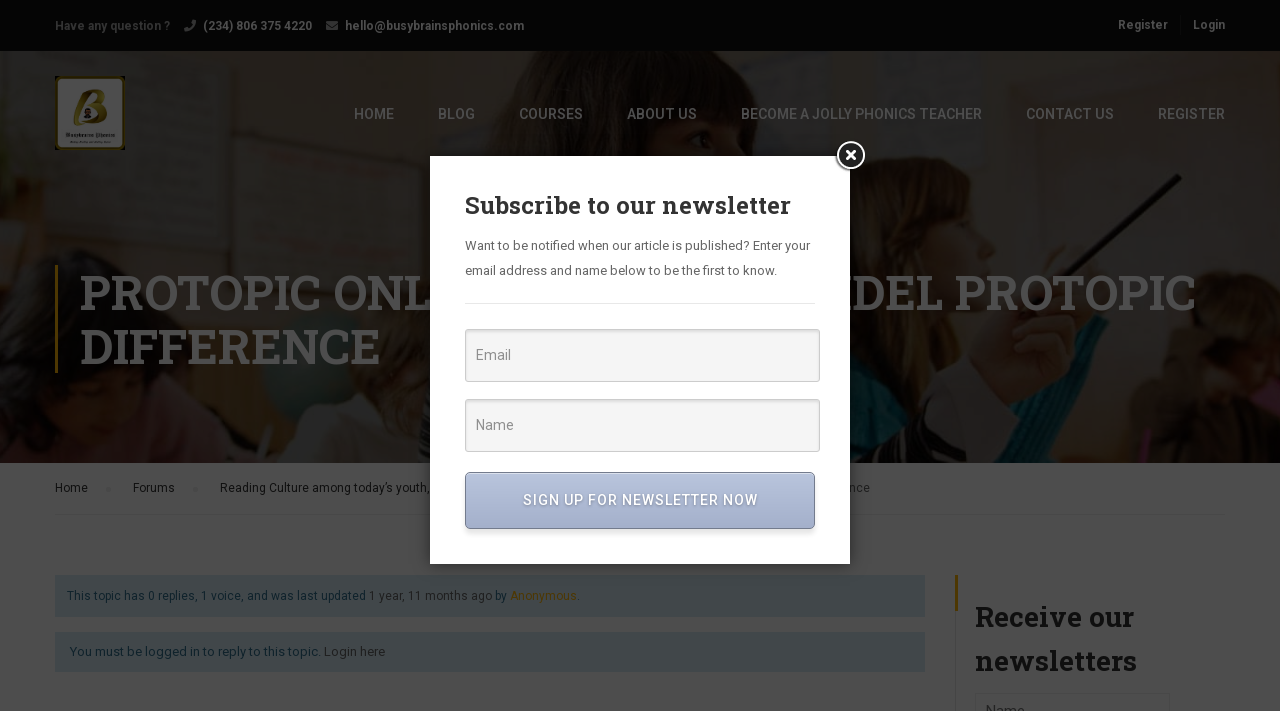

--- FILE ---
content_type: text/html; charset=UTF-8
request_url: https://busybrainsphonics.com/forums/topic/protopic-online-kaufen-elidel-protopic-difference/
body_size: 24222
content:
<!DOCTYPE html>
<html itemscope itemtype="http://schema.org/WebPage" lang="en-US">
<head>
    <meta charset="UTF-8">
    <meta name="viewport" content="width=device-width, initial-scale=1">
    <link rel="profile" href="http://gmpg.org/xfn/11">
    <link rel="pingback" href="https://busybrainsphonics.com/xmlrpc.php">
	<title>Protopic online kaufen?, Elidel protopic difference &#8211; Busybrains Phonics</title>
<meta name='robots' content='max-image-preview:large' />
<link rel='dns-prefetch' href='//www.google.com' />
<link href='https://fonts.gstatic.com' crossorigin rel='preconnect' />
<link rel="alternate" type="application/rss+xml" title="Busybrains Phonics &raquo; Feed" href="https://busybrainsphonics.com/feed/" />
<link rel="alternate" type="application/rss+xml" title="Busybrains Phonics &raquo; Comments Feed" href="https://busybrainsphonics.com/comments/feed/" />
<link rel="alternate" title="oEmbed (JSON)" type="application/json+oembed" href="https://busybrainsphonics.com/wp-json/oembed/1.0/embed?url=https%3A%2F%2Fbusybrainsphonics.com%2Fforums%2Ftopic%2Fprotopic-online-kaufen-elidel-protopic-difference%2F" />
<link rel="alternate" title="oEmbed (XML)" type="text/xml+oembed" href="https://busybrainsphonics.com/wp-json/oembed/1.0/embed?url=https%3A%2F%2Fbusybrainsphonics.com%2Fforums%2Ftopic%2Fprotopic-online-kaufen-elidel-protopic-difference%2F&#038;format=xml" />
<style id='wp-img-auto-sizes-contain-inline-css' type='text/css'>
img:is([sizes=auto i],[sizes^="auto," i]){contain-intrinsic-size:3000px 1500px}
/*# sourceURL=wp-img-auto-sizes-contain-inline-css */
</style>
<link rel='stylesheet' id='acy_front_messages_css-css' href='https://busybrainsphonics.com/wp-content/plugins/acymailing/media/css/front/messages.min.css?v=1672397649&#038;ver=6.9' type='text/css' media='all' />
<link rel='stylesheet' id='learnpress-students-list-css' href='https://busybrainsphonics.com/wp-content/plugins/learnpress-students-list/assets/css/styles.css?ver=6.9' type='text/css' media='all' />
<link rel='stylesheet' id='lp-course-wishlist-style-css' href='https://busybrainsphonics.com/wp-content/plugins/learnpress-wishlist/assets/css/wishlist.css?ver=6.9' type='text/css' media='all' />
<link rel='stylesheet' id='wp-block-library-css' href='https://busybrainsphonics.com/wp-includes/css/dist/block-library/style.min.css?ver=6.9' type='text/css' media='all' />
<style id='wp-block-group-inline-css' type='text/css'>
.wp-block-group{box-sizing:border-box}:where(.wp-block-group.wp-block-group-is-layout-constrained){position:relative}
/*# sourceURL=https://busybrainsphonics.com/wp-includes/blocks/group/style.min.css */
</style>
<style id='wp-block-group-theme-inline-css' type='text/css'>
:where(.wp-block-group.has-background){padding:1.25em 2.375em}
/*# sourceURL=https://busybrainsphonics.com/wp-includes/blocks/group/theme.min.css */
</style>
<style id='global-styles-inline-css' type='text/css'>
:root{--wp--preset--aspect-ratio--square: 1;--wp--preset--aspect-ratio--4-3: 4/3;--wp--preset--aspect-ratio--3-4: 3/4;--wp--preset--aspect-ratio--3-2: 3/2;--wp--preset--aspect-ratio--2-3: 2/3;--wp--preset--aspect-ratio--16-9: 16/9;--wp--preset--aspect-ratio--9-16: 9/16;--wp--preset--color--black: #000000;--wp--preset--color--cyan-bluish-gray: #abb8c3;--wp--preset--color--white: #ffffff;--wp--preset--color--pale-pink: #f78da7;--wp--preset--color--vivid-red: #cf2e2e;--wp--preset--color--luminous-vivid-orange: #ff6900;--wp--preset--color--luminous-vivid-amber: #fcb900;--wp--preset--color--light-green-cyan: #7bdcb5;--wp--preset--color--vivid-green-cyan: #00d084;--wp--preset--color--pale-cyan-blue: #8ed1fc;--wp--preset--color--vivid-cyan-blue: #0693e3;--wp--preset--color--vivid-purple: #9b51e0;--wp--preset--color--primary: #ffb606;--wp--preset--color--title: #333;--wp--preset--color--sub-title: #999;--wp--preset--color--border-input: #ddd;--wp--preset--gradient--vivid-cyan-blue-to-vivid-purple: linear-gradient(135deg,rgb(6,147,227) 0%,rgb(155,81,224) 100%);--wp--preset--gradient--light-green-cyan-to-vivid-green-cyan: linear-gradient(135deg,rgb(122,220,180) 0%,rgb(0,208,130) 100%);--wp--preset--gradient--luminous-vivid-amber-to-luminous-vivid-orange: linear-gradient(135deg,rgb(252,185,0) 0%,rgb(255,105,0) 100%);--wp--preset--gradient--luminous-vivid-orange-to-vivid-red: linear-gradient(135deg,rgb(255,105,0) 0%,rgb(207,46,46) 100%);--wp--preset--gradient--very-light-gray-to-cyan-bluish-gray: linear-gradient(135deg,rgb(238,238,238) 0%,rgb(169,184,195) 100%);--wp--preset--gradient--cool-to-warm-spectrum: linear-gradient(135deg,rgb(74,234,220) 0%,rgb(151,120,209) 20%,rgb(207,42,186) 40%,rgb(238,44,130) 60%,rgb(251,105,98) 80%,rgb(254,248,76) 100%);--wp--preset--gradient--blush-light-purple: linear-gradient(135deg,rgb(255,206,236) 0%,rgb(152,150,240) 100%);--wp--preset--gradient--blush-bordeaux: linear-gradient(135deg,rgb(254,205,165) 0%,rgb(254,45,45) 50%,rgb(107,0,62) 100%);--wp--preset--gradient--luminous-dusk: linear-gradient(135deg,rgb(255,203,112) 0%,rgb(199,81,192) 50%,rgb(65,88,208) 100%);--wp--preset--gradient--pale-ocean: linear-gradient(135deg,rgb(255,245,203) 0%,rgb(182,227,212) 50%,rgb(51,167,181) 100%);--wp--preset--gradient--electric-grass: linear-gradient(135deg,rgb(202,248,128) 0%,rgb(113,206,126) 100%);--wp--preset--gradient--midnight: linear-gradient(135deg,rgb(2,3,129) 0%,rgb(40,116,252) 100%);--wp--preset--font-size--small: 13px;--wp--preset--font-size--medium: 20px;--wp--preset--font-size--large: 28px;--wp--preset--font-size--x-large: 42px;--wp--preset--font-size--normal: 15px;--wp--preset--font-size--huge: 36px;--wp--preset--spacing--20: 0.44rem;--wp--preset--spacing--30: 0.67rem;--wp--preset--spacing--40: 1rem;--wp--preset--spacing--50: 1.5rem;--wp--preset--spacing--60: 2.25rem;--wp--preset--spacing--70: 3.38rem;--wp--preset--spacing--80: 5.06rem;--wp--preset--shadow--natural: 6px 6px 9px rgba(0, 0, 0, 0.2);--wp--preset--shadow--deep: 12px 12px 50px rgba(0, 0, 0, 0.4);--wp--preset--shadow--sharp: 6px 6px 0px rgba(0, 0, 0, 0.2);--wp--preset--shadow--outlined: 6px 6px 0px -3px rgb(255, 255, 255), 6px 6px rgb(0, 0, 0);--wp--preset--shadow--crisp: 6px 6px 0px rgb(0, 0, 0);}:where(.is-layout-flex){gap: 0.5em;}:where(.is-layout-grid){gap: 0.5em;}body .is-layout-flex{display: flex;}.is-layout-flex{flex-wrap: wrap;align-items: center;}.is-layout-flex > :is(*, div){margin: 0;}body .is-layout-grid{display: grid;}.is-layout-grid > :is(*, div){margin: 0;}:where(.wp-block-columns.is-layout-flex){gap: 2em;}:where(.wp-block-columns.is-layout-grid){gap: 2em;}:where(.wp-block-post-template.is-layout-flex){gap: 1.25em;}:where(.wp-block-post-template.is-layout-grid){gap: 1.25em;}.has-black-color{color: var(--wp--preset--color--black) !important;}.has-cyan-bluish-gray-color{color: var(--wp--preset--color--cyan-bluish-gray) !important;}.has-white-color{color: var(--wp--preset--color--white) !important;}.has-pale-pink-color{color: var(--wp--preset--color--pale-pink) !important;}.has-vivid-red-color{color: var(--wp--preset--color--vivid-red) !important;}.has-luminous-vivid-orange-color{color: var(--wp--preset--color--luminous-vivid-orange) !important;}.has-luminous-vivid-amber-color{color: var(--wp--preset--color--luminous-vivid-amber) !important;}.has-light-green-cyan-color{color: var(--wp--preset--color--light-green-cyan) !important;}.has-vivid-green-cyan-color{color: var(--wp--preset--color--vivid-green-cyan) !important;}.has-pale-cyan-blue-color{color: var(--wp--preset--color--pale-cyan-blue) !important;}.has-vivid-cyan-blue-color{color: var(--wp--preset--color--vivid-cyan-blue) !important;}.has-vivid-purple-color{color: var(--wp--preset--color--vivid-purple) !important;}.has-black-background-color{background-color: var(--wp--preset--color--black) !important;}.has-cyan-bluish-gray-background-color{background-color: var(--wp--preset--color--cyan-bluish-gray) !important;}.has-white-background-color{background-color: var(--wp--preset--color--white) !important;}.has-pale-pink-background-color{background-color: var(--wp--preset--color--pale-pink) !important;}.has-vivid-red-background-color{background-color: var(--wp--preset--color--vivid-red) !important;}.has-luminous-vivid-orange-background-color{background-color: var(--wp--preset--color--luminous-vivid-orange) !important;}.has-luminous-vivid-amber-background-color{background-color: var(--wp--preset--color--luminous-vivid-amber) !important;}.has-light-green-cyan-background-color{background-color: var(--wp--preset--color--light-green-cyan) !important;}.has-vivid-green-cyan-background-color{background-color: var(--wp--preset--color--vivid-green-cyan) !important;}.has-pale-cyan-blue-background-color{background-color: var(--wp--preset--color--pale-cyan-blue) !important;}.has-vivid-cyan-blue-background-color{background-color: var(--wp--preset--color--vivid-cyan-blue) !important;}.has-vivid-purple-background-color{background-color: var(--wp--preset--color--vivid-purple) !important;}.has-black-border-color{border-color: var(--wp--preset--color--black) !important;}.has-cyan-bluish-gray-border-color{border-color: var(--wp--preset--color--cyan-bluish-gray) !important;}.has-white-border-color{border-color: var(--wp--preset--color--white) !important;}.has-pale-pink-border-color{border-color: var(--wp--preset--color--pale-pink) !important;}.has-vivid-red-border-color{border-color: var(--wp--preset--color--vivid-red) !important;}.has-luminous-vivid-orange-border-color{border-color: var(--wp--preset--color--luminous-vivid-orange) !important;}.has-luminous-vivid-amber-border-color{border-color: var(--wp--preset--color--luminous-vivid-amber) !important;}.has-light-green-cyan-border-color{border-color: var(--wp--preset--color--light-green-cyan) !important;}.has-vivid-green-cyan-border-color{border-color: var(--wp--preset--color--vivid-green-cyan) !important;}.has-pale-cyan-blue-border-color{border-color: var(--wp--preset--color--pale-cyan-blue) !important;}.has-vivid-cyan-blue-border-color{border-color: var(--wp--preset--color--vivid-cyan-blue) !important;}.has-vivid-purple-border-color{border-color: var(--wp--preset--color--vivid-purple) !important;}.has-vivid-cyan-blue-to-vivid-purple-gradient-background{background: var(--wp--preset--gradient--vivid-cyan-blue-to-vivid-purple) !important;}.has-light-green-cyan-to-vivid-green-cyan-gradient-background{background: var(--wp--preset--gradient--light-green-cyan-to-vivid-green-cyan) !important;}.has-luminous-vivid-amber-to-luminous-vivid-orange-gradient-background{background: var(--wp--preset--gradient--luminous-vivid-amber-to-luminous-vivid-orange) !important;}.has-luminous-vivid-orange-to-vivid-red-gradient-background{background: var(--wp--preset--gradient--luminous-vivid-orange-to-vivid-red) !important;}.has-very-light-gray-to-cyan-bluish-gray-gradient-background{background: var(--wp--preset--gradient--very-light-gray-to-cyan-bluish-gray) !important;}.has-cool-to-warm-spectrum-gradient-background{background: var(--wp--preset--gradient--cool-to-warm-spectrum) !important;}.has-blush-light-purple-gradient-background{background: var(--wp--preset--gradient--blush-light-purple) !important;}.has-blush-bordeaux-gradient-background{background: var(--wp--preset--gradient--blush-bordeaux) !important;}.has-luminous-dusk-gradient-background{background: var(--wp--preset--gradient--luminous-dusk) !important;}.has-pale-ocean-gradient-background{background: var(--wp--preset--gradient--pale-ocean) !important;}.has-electric-grass-gradient-background{background: var(--wp--preset--gradient--electric-grass) !important;}.has-midnight-gradient-background{background: var(--wp--preset--gradient--midnight) !important;}.has-small-font-size{font-size: var(--wp--preset--font-size--small) !important;}.has-medium-font-size{font-size: var(--wp--preset--font-size--medium) !important;}.has-large-font-size{font-size: var(--wp--preset--font-size--large) !important;}.has-x-large-font-size{font-size: var(--wp--preset--font-size--x-large) !important;}
/*# sourceURL=global-styles-inline-css */
</style>

<style id='classic-theme-styles-inline-css' type='text/css'>
/*! This file is auto-generated */
.wp-block-button__link{color:#fff;background-color:#32373c;border-radius:9999px;box-shadow:none;text-decoration:none;padding:calc(.667em + 2px) calc(1.333em + 2px);font-size:1.125em}.wp-block-file__button{background:#32373c;color:#fff;text-decoration:none}
/*# sourceURL=/wp-includes/css/classic-themes.min.css */
</style>
<link rel='stylesheet' id='pisol_magnific-css' href='https://busybrainsphonics.com/wp-content/plugins/add-to-cart-direct-checkout-for-woocommerce/public/quickview/css/magnific-popup.css?ver=6.9' type='text/css' media='all' />
<link rel='stylesheet' id='pi_dtd_quickview_animate-css' href='https://busybrainsphonics.com/wp-content/plugins/add-to-cart-direct-checkout-for-woocommerce/public/quickview/css/animate.min.css?ver=6.9' type='text/css' media='all' />
<link rel='stylesheet' id='pisol_remodal_default_css-css' href='https://busybrainsphonics.com/wp-content/plugins/add-to-cart-direct-checkout-for-woocommerce/public/quickview/css/quickview.css?ver=6.9' type='text/css' media='all' />
<style id='pisol_remodal_default_css-inline-css' type='text/css'>

	    
	    .pisol-quick-view-box{
			background-color:#FFFFFF;
			padding:10px;
	    }
	    
        .woocommerce a.quick_view{
			background-color: #ee6443 ;
			color:#ffffff;
		}

		.pisol-quick-view-box .summary h1, .pisol-quick-view-box .summary p{
			color:#000000;
		}
		.mfp-close-btn-in .mfp-close{
			background-color:#000000;
			color:#ffffff;
		}
		
/*# sourceURL=pisol_remodal_default_css-inline-css */
</style>
<link rel='stylesheet' id='pi-dcw-css' href='https://busybrainsphonics.com/wp-content/plugins/add-to-cart-direct-checkout-for-woocommerce/public/css/pi-dcw-public.css?ver=2.1.24' type='text/css' media='all' />
<style id='pi-dcw-inline-css' type='text/css'>

		.pisol_buy_now_button{
			color:#ffffff !important;
			background-color: #ee6443 !important;
		}
		
				.pisol_buy_now_button.pisol_single_buy_now{
					width:100px !important;
					max-width:100% !important;
				}
			
/*# sourceURL=pi-dcw-inline-css */
</style>
<link rel='stylesheet' id='bbp-default-css' href='https://busybrainsphonics.com/wp-content/plugins/bbpress/templates/default/css/bbpress.min.css?ver=2.6.6' type='text/css' media='all' />
<link rel='stylesheet' id='bp-legacy-css-css' href='https://busybrainsphonics.com/wp-content/plugins/buddypress/bp-templates/bp-legacy/css/buddypress.min.css?ver=7.3.0' type='text/css' media='screen' />
<link rel='stylesheet' id='contact-form-7-css' href='https://busybrainsphonics.com/wp-content/plugins/contact-form-7/includes/css/styles.css?ver=5.4' type='text/css' media='all' />
<link rel='stylesheet' id='pmpro_frontend-css' href='https://busybrainsphonics.com/wp-content/plugins/paid-memberships-pro/css/frontend.css?ver=2.6.1.1' type='text/css' media='screen' />
<link rel='stylesheet' id='pmpro_print-css' href='https://busybrainsphonics.com/wp-content/plugins/paid-memberships-pro/css/print.css?ver=2.6.1.1' type='text/css' media='print' />
<link rel='stylesheet' id='rs-plugin-settings-css' href='https://busybrainsphonics.com/wp-content/plugins/revslider/public/assets/css/rs6.css?ver=6.4.6' type='text/css' media='all' />
<style id='rs-plugin-settings-inline-css' type='text/css'>
#rs-demo-id {}
/*# sourceURL=rs-plugin-settings-inline-css */
</style>
<link rel='stylesheet' id='woocommerce-layout-css' href='https://busybrainsphonics.com/wp-content/plugins/woocommerce/assets/css/woocommerce-layout.css?ver=5.2.2' type='text/css' media='all' />
<link rel='stylesheet' id='woocommerce-general-css' href='https://busybrainsphonics.com/wp-content/plugins/woocommerce/assets/css/woocommerce.css?ver=5.2.2' type='text/css' media='all' />
<style id='woocommerce-inline-inline-css' type='text/css'>
.woocommerce form .form-row .required { visibility: visible; }
/*# sourceURL=woocommerce-inline-inline-css */
</style>
<link rel='stylesheet' id='wpems-countdown-css-css' href='https://busybrainsphonics.com/wp-content/plugins/wp-events-manager/inc/libraries//countdown/css/jquery.countdown.css?ver=6.9' type='text/css' media='all' />
<link rel='stylesheet' id='wpems-owl-carousel-css-css' href='https://busybrainsphonics.com/wp-content/plugins/wp-events-manager/inc/libraries//owl-carousel/css/owl.carousel.css?ver=6.9' type='text/css' media='all' />
<link rel='stylesheet' id='wpems-magnific-popup-css-css' href='https://busybrainsphonics.com/wp-content/plugins/wp-events-manager/inc/libraries//magnific-popup/css/magnific-popup.css?ver=6.9' type='text/css' media='all' />
<link rel='stylesheet' id='wpems-fronted-css-css' href='https://busybrainsphonics.com/wp-content/plugins/wp-events-manager/assets//css/frontend/events.min.css?ver=6.9' type='text/css' media='all' />
<link rel='stylesheet' id='h5p-plugin-styles-css' href='https://busybrainsphonics.com/wp-content/plugins/h5p/h5p-php-library/styles/h5p.css?ver=1.15.0' type='text/css' media='all' />
<link rel='stylesheet' id='wc-custom-add-to-cart-css' href='https://busybrainsphonics.com/wp-content/plugins/woo-custom-add-to-cart-button/assets/css/wc-custom-add-to-cart.min.css?ver=1.1.2' type='text/css' media='all' />
<link rel='stylesheet' id='dashicons-css' href='https://busybrainsphonics.com/wp-includes/css/dashicons.min.css?ver=6.9' type='text/css' media='all' />
<link rel='stylesheet' id='lp-fib-question-css-css' href='https://busybrainsphonics.com/wp-content/plugins/learnpress-fill-in-blank/assets/css/fib.css?ver=6.9' type='text/css' media='all' />
<link rel='stylesheet' id='learn-press-bundle-css' href='https://busybrainsphonics.com/wp-content/plugins/learnpress/assets/css/bundle.min.css?ver=3.2.8.8' type='text/css' media='all' />
<link rel='stylesheet' id='lp-overlay-css' href='https://busybrainsphonics.com/wp-content/plugins/learnpress/assets/css/frontend/lp-overlay.min.css?ver=3.2.8.8' type='text/css' media='all' />
<link rel='stylesheet' id='font-awesome-css' href='https://busybrainsphonics.com/wp-content/themes/eduma/assets/css/all.min.css?ver=4.3.6' type='text/css' media='all' />
<link rel='stylesheet' id='font-v4-shims-css' href='https://busybrainsphonics.com/wp-content/themes/eduma/assets/css/v4-shims.min.css?ver=4.3.6' type='text/css' media='all' />
<link rel='stylesheet' id='ionicons-css' href='https://busybrainsphonics.com/wp-content/themes/eduma/assets/css/ionicons.min.css?ver=6.9' type='text/css' media='all' />
<link rel='stylesheet' id='font-pe-icon-7-css' href='https://busybrainsphonics.com/wp-content/themes/eduma/assets/css/font-pe-icon-7.css?ver=6.9' type='text/css' media='all' />
<link rel='stylesheet' id='flaticon-css' href='https://busybrainsphonics.com/wp-content/themes/eduma/assets/css/flaticon.css?ver=6.9' type='text/css' media='all' />
<link rel='stylesheet' id='thim-linearicons-font-css' href='https://busybrainsphonics.com/wp-content/themes/eduma/assets/css/linearicons.css?ver=6.9' type='text/css' media='all' />
<link rel='stylesheet' id='line-awesome-css' href='https://busybrainsphonics.com/wp-content/themes/eduma/assets/css/libs/line-awesome-icon/line-awesome.min.css?ver=4.3.6' type='text/css' media='all' />
<link rel='stylesheet' id='thim-custom-el-css' href='https://busybrainsphonics.com/wp-content/themes/eduma/assets/css/custom-el.css?ver=4.3.6' type='text/css' media='all' />
<link rel='stylesheet' id='thim-style-css' href='https://busybrainsphonics.com/wp-content/themes/eduma/style.css?ver=4.3.6' type='text/css' media='all' />
<link rel='stylesheet' id='thim-style-options-css' href='https://busybrainsphonics.com/wp-content/uploads/tc_stylesheets/eduma.1649451157.css?ver=6.9' type='text/css' media='all' />
<script type="text/template" id="tmpl-variation-template">
	<div class="woocommerce-variation-description">{{{ data.variation.variation_description }}}</div>
	<div class="woocommerce-variation-price">{{{ data.variation.price_html }}}</div>
	<div class="woocommerce-variation-availability">{{{ data.variation.availability_html }}}</div>
</script>
<script type="text/template" id="tmpl-unavailable-variation-template">
	<p>Sorry, this product is unavailable. Please choose a different combination.</p>
</script>
<script type="text/javascript" id="acy_front_messages_js-js-before">
/* <![CDATA[ */
var ACYM_AJAX_START = "https://busybrainsphonics.com/wp-admin/admin-ajax.php";
            var ACYM_AJAX_PARAMS = "?action=acymailing_router&noheader=1&nocache=1768509305";
            var ACYM_AJAX = ACYM_AJAX_START + ACYM_AJAX_PARAMS;
//# sourceURL=acy_front_messages_js-js-before
/* ]]> */
</script>
<script type="text/javascript" src="https://busybrainsphonics.com/wp-content/plugins/acymailing/media/js/front/messages.min.js?v=1672397649&amp;ver=6.9" id="acy_front_messages_js-js"></script>
<script type="text/javascript" src="https://busybrainsphonics.com/wp-includes/js/jquery/jquery.min.js?ver=3.7.1" id="jquery-core-js"></script>
<script type="text/javascript" src="https://busybrainsphonics.com/wp-includes/js/jquery/jquery-migrate.min.js?ver=3.4.1" id="jquery-migrate-js"></script>
<script type="text/javascript" src="https://busybrainsphonics.com/wp-content/plugins/learnpress-students-list/assets/js/scripts.js?ver=6.9" id="learnpress-students-list-js"></script>
<script type="text/javascript" src="https://busybrainsphonics.com/wp-content/plugins/learnpress-wishlist/assets/js/wishlist.js?ver=6.9" id="lp-course-wishlist-script-js"></script>
<script type="text/javascript" src="https://busybrainsphonics.com/wp-includes/js/underscore.min.js?ver=1.13.7" id="underscore-js"></script>
<script type="text/javascript" id="pi-dcw-js-extra">
/* <![CDATA[ */
var pisol_dcw_setting = {"ajax_url":"https://busybrainsphonics.com/wp-admin/admin-ajax.php"};
//# sourceURL=pi-dcw-js-extra
/* ]]> */
</script>
<script type="text/javascript" src="https://busybrainsphonics.com/wp-content/plugins/add-to-cart-direct-checkout-for-woocommerce/public/js/pi-dcw-public.js?ver=2.1.24" id="pi-dcw-js"></script>
<script type="text/javascript" id="bp-confirm-js-extra">
/* <![CDATA[ */
var BP_Confirm = {"are_you_sure":"Are you sure?"};
//# sourceURL=bp-confirm-js-extra
/* ]]> */
</script>
<script type="text/javascript" src="https://busybrainsphonics.com/wp-content/plugins/buddypress/bp-core/js/confirm.min.js?ver=7.3.0" id="bp-confirm-js"></script>
<script type="text/javascript" src="https://busybrainsphonics.com/wp-content/plugins/buddypress/bp-core/js/widget-members.min.js?ver=7.3.0" id="bp-widget-members-js"></script>
<script type="text/javascript" src="https://busybrainsphonics.com/wp-content/plugins/buddypress/bp-core/js/jquery-query.min.js?ver=7.3.0" id="bp-jquery-query-js"></script>
<script type="text/javascript" src="https://busybrainsphonics.com/wp-content/plugins/buddypress/bp-core/js/vendor/jquery-cookie.min.js?ver=7.3.0" id="bp-jquery-cookie-js"></script>
<script type="text/javascript" src="https://busybrainsphonics.com/wp-content/plugins/buddypress/bp-core/js/vendor/jquery-scroll-to.min.js?ver=7.3.0" id="bp-jquery-scroll-to-js"></script>
<script type="text/javascript" id="bp-legacy-js-js-extra">
/* <![CDATA[ */
var BP_DTheme = {"accepted":"Accepted","close":"Close","comments":"comments","leave_group_confirm":"Are you sure you want to leave this group?","mark_as_fav":"Favorite","my_favs":"My Favorites","rejected":"Rejected","remove_fav":"Remove Favorite","show_all":"Show all","show_all_comments":"Show all comments for this thread","show_x_comments":"Show all comments (%d)","unsaved_changes":"Your profile has unsaved changes. If you leave the page, the changes will be lost.","view":"View","store_filter_settings":""};
//# sourceURL=bp-legacy-js-js-extra
/* ]]> */
</script>
<script type="text/javascript" src="https://busybrainsphonics.com/wp-content/plugins/buddypress/bp-templates/bp-legacy/js/buddypress.min.js?ver=7.3.0" id="bp-legacy-js-js"></script>
<script type="text/javascript" src="https://busybrainsphonics.com/wp-content/plugins/revslider/public/assets/js/rbtools.min.js?ver=6.4.4" id="tp-tools-js"></script>
<script type="text/javascript" src="https://busybrainsphonics.com/wp-content/plugins/revslider/public/assets/js/rs6.min.js?ver=6.4.6" id="revmin-js"></script>
<script type="text/javascript" src="https://busybrainsphonics.com/wp-content/plugins/learnpress-fill-in-blank/assets/js/fib.js?ver=6.9" id="lp-fib-question-js-js"></script>
<script type="text/javascript" id="utils-js-extra">
/* <![CDATA[ */
var userSettings = {"url":"/","uid":"0","time":"1768509305","secure":"1"};
//# sourceURL=utils-js-extra
/* ]]> */
</script>
<script type="text/javascript" src="https://busybrainsphonics.com/wp-includes/js/utils.min.js?ver=6.9" id="utils-js"></script>
<script type="text/javascript" id="lp-global-js-extra">
/* <![CDATA[ */
var lpGlobalSettings = {"url":"https://busybrainsphonics.com/forums/topic/protopic-online-kaufen-elidel-protopic-difference/","siteurl":"https://busybrainsphonics.com","ajax":"https://busybrainsphonics.com/wp-admin/admin-ajax.php","theme":"eduma","localize":{"button_ok":"OK","button_cancel":"Cancel","button_yes":"Yes","button_no":"No"},"show_popup_confirm_finish":"yes"};
//# sourceURL=lp-global-js-extra
/* ]]> */
</script>
<script type="text/javascript" src="https://busybrainsphonics.com/wp-content/plugins/learnpress/assets/js/global.min.js?ver=3.2.8.8" id="lp-global-js"></script>
<script type="text/javascript" src="https://busybrainsphonics.com/wp-content/plugins/learnpress/assets/js/dist/utils.min.js?ver=3.2.8.8" id="lp-utils-js"></script>
<script type="text/javascript" src="https://busybrainsphonics.com/wp-content/plugins/learnpress/assets/src/js/vendor/watch.min.js?ver=3.2.8.8" id="watch-js"></script>
<script type="text/javascript" src="https://busybrainsphonics.com/wp-content/plugins/learnpress/assets/js/vendor/plugins.all.min.js?ver=3.2.8.8" id="lp-plugins-all-js"></script>
<link rel="https://api.w.org/" href="https://busybrainsphonics.com/wp-json/" /><link rel="EditURI" type="application/rsd+xml" title="RSD" href="https://busybrainsphonics.com/xmlrpc.php?rsd" />
<meta name="generator" content="WordPress 6.9" />
<meta name="generator" content="WooCommerce 5.2.2" />
<link rel="canonical" href="https://busybrainsphonics.com/forums/topic/protopic-online-kaufen-elidel-protopic-difference/" />
<link rel='shortlink' href='https://busybrainsphonics.com/?p=2998' />
<style type='text/css'> .ae_data .elementor-editor-element-setting {
                        display:none !important;
                }
                </style>
	<script type="text/javascript">var ajaxurl = 'https://busybrainsphonics.com/wp-admin/admin-ajax.php';</script>

            <script src="//ajax.googleapis.com/ajax/libs/webfont/1/webfont.js"></script>
            <script>
              WebFont.load( {
                google:{"families":["Pacifico","Dancing Script"],"subsets":""}              } );
            </script>
			
<script type="text/javascript">
	var _swaMa=["175172045"];"undefined"==typeof sw&&!function(e,s,a){function t(){for(;o[0]&&"loaded"==o[0][d];)i=o.shift(),i[w]=!c.parentNode.insertBefore(i,c)}for(var r,n,i,o=[],c=e.scripts[0],w="onreadystatechange",d="readyState";r=a.shift();)n=e.createElement(s),"async"in c?(n.async=!1,e.head.appendChild(n)):c[d]?(o.push(n),n[w]=t):e.write("<"+s+' src="'+r+'" defer></'+s+">"),n.src=r}(document,"script",["//analytics.sitewit.com/v3/"+_swaMa[0]+"/sw.js"]);
</script>
	<noscript><style>.woocommerce-product-gallery{ opacity: 1 !important; }</style></noscript>
	            <script type="text/javascript">
                function tc_insert_internal_css(css) {
                    var tc_style = document.createElement("style");
                    tc_style.type = "text/css";
                    tc_style.setAttribute('data-type', 'tc-internal-css');
                    var tc_style_content = document.createTextNode(css);
                    tc_style.appendChild(tc_style_content);
                    document.head.appendChild(tc_style);
                }
            </script>
			
<!-- Facebook Pixel Code -->
<script type='text/javascript'>
!function(f,b,e,v,n,t,s){if(f.fbq)return;n=f.fbq=function(){n.callMethod?
n.callMethod.apply(n,arguments):n.queue.push(arguments)};if(!f._fbq)f._fbq=n;
n.push=n;n.loaded=!0;n.version='2.0';n.queue=[];t=b.createElement(e);t.async=!0;
t.src=v;s=b.getElementsByTagName(e)[0];s.parentNode.insertBefore(t,s)}(window,
document,'script','https://connect.facebook.net/en_US/fbevents.js');
</script>
<!-- End Facebook Pixel Code -->
<script type='text/javascript'>
  fbq('init', '388306473344080', {}, {
    "agent": "wordpress-6.9-3.0.6"
});
</script><script type='text/javascript'>
  fbq('track', 'PageView', []);
</script>
<!-- Facebook Pixel Code -->
<noscript>
<img height="1" width="1" style="display:none" alt="fbpx"
src="https://www.facebook.com/tr?id=388306473344080&ev=PageView&noscript=1" />
</noscript>
<!-- End Facebook Pixel Code -->
<style type="text/css">.recentcomments a{display:inline !important;padding:0 !important;margin:0 !important;}</style>			<script  type="text/javascript">
				!function(f,b,e,v,n,t,s){if(f.fbq)return;n=f.fbq=function(){n.callMethod?
					n.callMethod.apply(n,arguments):n.queue.push(arguments)};if(!f._fbq)f._fbq=n;
					n.push=n;n.loaded=!0;n.version='2.0';n.queue=[];t=b.createElement(e);t.async=!0;
					t.src=v;s=b.getElementsByTagName(e)[0];s.parentNode.insertBefore(t,s)}(window,
					document,'script','https://connect.facebook.net/en_US/fbevents.js');
			</script>
			<!-- WooCommerce Facebook Integration Begin -->
			<script  type="text/javascript">

				fbq('init', '388306473344080', {}, {
    "agent": "woocommerce-5.2.2-2.6.14"
});

				fbq( 'track', 'PageView', {
    "source": "woocommerce",
    "version": "5.2.2",
    "pluginVersion": "2.6.14"
} );

				document.addEventListener( 'DOMContentLoaded', function() {
					jQuery && jQuery( function( $ ) {
						// Insert placeholder for events injected when a product is added to the cart through AJAX.
						$( document.body ).append( '<div class=\"wc-facebook-pixel-event-placeholder\"></div>' );
					} );
				}, false );

			</script>
			<!-- WooCommerce Facebook Integration End -->
			<meta name="generator" content="Powered by WPBakery Page Builder - drag and drop page builder for WordPress."/>
<meta name="generator" content="Powered by Slider Revolution 6.4.6 - responsive, Mobile-Friendly Slider Plugin for WordPress with comfortable drag and drop interface." />
<link rel="icon" href="https://busybrainsphonics.com/wp-content/uploads/2022/01/cropped-BUSYBRAINS-LOGO-FINAL-32x32.png" sizes="32x32" />
<link rel="icon" href="https://busybrainsphonics.com/wp-content/uploads/2022/01/cropped-BUSYBRAINS-LOGO-FINAL-192x192.png" sizes="192x192" />
<link rel="apple-touch-icon" href="https://busybrainsphonics.com/wp-content/uploads/2022/01/cropped-BUSYBRAINS-LOGO-FINAL-180x180.png" />
<meta name="msapplication-TileImage" content="https://busybrainsphonics.com/wp-content/uploads/2022/01/cropped-BUSYBRAINS-LOGO-FINAL-270x270.png" />
<script type="text/javascript">function setREVStartSize(e){
			//window.requestAnimationFrame(function() {				 
				window.RSIW = window.RSIW===undefined ? window.innerWidth : window.RSIW;	
				window.RSIH = window.RSIH===undefined ? window.innerHeight : window.RSIH;	
				try {								
					var pw = document.getElementById(e.c).parentNode.offsetWidth,
						newh;
					pw = pw===0 || isNaN(pw) ? window.RSIW : pw;
					e.tabw = e.tabw===undefined ? 0 : parseInt(e.tabw);
					e.thumbw = e.thumbw===undefined ? 0 : parseInt(e.thumbw);
					e.tabh = e.tabh===undefined ? 0 : parseInt(e.tabh);
					e.thumbh = e.thumbh===undefined ? 0 : parseInt(e.thumbh);
					e.tabhide = e.tabhide===undefined ? 0 : parseInt(e.tabhide);
					e.thumbhide = e.thumbhide===undefined ? 0 : parseInt(e.thumbhide);
					e.mh = e.mh===undefined || e.mh=="" || e.mh==="auto" ? 0 : parseInt(e.mh,0);		
					if(e.layout==="fullscreen" || e.l==="fullscreen") 						
						newh = Math.max(e.mh,window.RSIH);					
					else{					
						e.gw = Array.isArray(e.gw) ? e.gw : [e.gw];
						for (var i in e.rl) if (e.gw[i]===undefined || e.gw[i]===0) e.gw[i] = e.gw[i-1];					
						e.gh = e.el===undefined || e.el==="" || (Array.isArray(e.el) && e.el.length==0)? e.gh : e.el;
						e.gh = Array.isArray(e.gh) ? e.gh : [e.gh];
						for (var i in e.rl) if (e.gh[i]===undefined || e.gh[i]===0) e.gh[i] = e.gh[i-1];
											
						var nl = new Array(e.rl.length),
							ix = 0,						
							sl;					
						e.tabw = e.tabhide>=pw ? 0 : e.tabw;
						e.thumbw = e.thumbhide>=pw ? 0 : e.thumbw;
						e.tabh = e.tabhide>=pw ? 0 : e.tabh;
						e.thumbh = e.thumbhide>=pw ? 0 : e.thumbh;					
						for (var i in e.rl) nl[i] = e.rl[i]<window.RSIW ? 0 : e.rl[i];
						sl = nl[0];									
						for (var i in nl) if (sl>nl[i] && nl[i]>0) { sl = nl[i]; ix=i;}															
						var m = pw>(e.gw[ix]+e.tabw+e.thumbw) ? 1 : (pw-(e.tabw+e.thumbw)) / (e.gw[ix]);					
						newh =  (e.gh[ix] * m) + (e.tabh + e.thumbh);
					}				
					if(window.rs_init_css===undefined) window.rs_init_css = document.head.appendChild(document.createElement("style"));					
					document.getElementById(e.c).height = newh+"px";
					window.rs_init_css.innerHTML += "#"+e.c+"_wrapper { height: "+newh+"px }";				
				} catch(e){
					console.log("Failure at Presize of Slider:" + e)
				}					   
			//});
		  };</script>
<style id="kirki-inline-styles">/* cyrillic-ext */
@font-face {
  font-family: 'Roboto';
  font-style: normal;
  font-weight: 400;
  font-stretch: normal;
  font-display: swap;
  src: url(https://busybrainsphonics.com/wp-content/fonts/roboto/font) format('woff');
  unicode-range: U+0460-052F, U+1C80-1C8A, U+20B4, U+2DE0-2DFF, U+A640-A69F, U+FE2E-FE2F;
}
/* cyrillic */
@font-face {
  font-family: 'Roboto';
  font-style: normal;
  font-weight: 400;
  font-stretch: normal;
  font-display: swap;
  src: url(https://busybrainsphonics.com/wp-content/fonts/roboto/font) format('woff');
  unicode-range: U+0301, U+0400-045F, U+0490-0491, U+04B0-04B1, U+2116;
}
/* greek-ext */
@font-face {
  font-family: 'Roboto';
  font-style: normal;
  font-weight: 400;
  font-stretch: normal;
  font-display: swap;
  src: url(https://busybrainsphonics.com/wp-content/fonts/roboto/font) format('woff');
  unicode-range: U+1F00-1FFF;
}
/* greek */
@font-face {
  font-family: 'Roboto';
  font-style: normal;
  font-weight: 400;
  font-stretch: normal;
  font-display: swap;
  src: url(https://busybrainsphonics.com/wp-content/fonts/roboto/font) format('woff');
  unicode-range: U+0370-0377, U+037A-037F, U+0384-038A, U+038C, U+038E-03A1, U+03A3-03FF;
}
/* math */
@font-face {
  font-family: 'Roboto';
  font-style: normal;
  font-weight: 400;
  font-stretch: normal;
  font-display: swap;
  src: url(https://busybrainsphonics.com/wp-content/fonts/roboto/font) format('woff');
  unicode-range: U+0302-0303, U+0305, U+0307-0308, U+0310, U+0312, U+0315, U+031A, U+0326-0327, U+032C, U+032F-0330, U+0332-0333, U+0338, U+033A, U+0346, U+034D, U+0391-03A1, U+03A3-03A9, U+03B1-03C9, U+03D1, U+03D5-03D6, U+03F0-03F1, U+03F4-03F5, U+2016-2017, U+2034-2038, U+203C, U+2040, U+2043, U+2047, U+2050, U+2057, U+205F, U+2070-2071, U+2074-208E, U+2090-209C, U+20D0-20DC, U+20E1, U+20E5-20EF, U+2100-2112, U+2114-2115, U+2117-2121, U+2123-214F, U+2190, U+2192, U+2194-21AE, U+21B0-21E5, U+21F1-21F2, U+21F4-2211, U+2213-2214, U+2216-22FF, U+2308-230B, U+2310, U+2319, U+231C-2321, U+2336-237A, U+237C, U+2395, U+239B-23B7, U+23D0, U+23DC-23E1, U+2474-2475, U+25AF, U+25B3, U+25B7, U+25BD, U+25C1, U+25CA, U+25CC, U+25FB, U+266D-266F, U+27C0-27FF, U+2900-2AFF, U+2B0E-2B11, U+2B30-2B4C, U+2BFE, U+3030, U+FF5B, U+FF5D, U+1D400-1D7FF, U+1EE00-1EEFF;
}
/* symbols */
@font-face {
  font-family: 'Roboto';
  font-style: normal;
  font-weight: 400;
  font-stretch: normal;
  font-display: swap;
  src: url(https://busybrainsphonics.com/wp-content/fonts/roboto/font) format('woff');
  unicode-range: U+0001-000C, U+000E-001F, U+007F-009F, U+20DD-20E0, U+20E2-20E4, U+2150-218F, U+2190, U+2192, U+2194-2199, U+21AF, U+21E6-21F0, U+21F3, U+2218-2219, U+2299, U+22C4-22C6, U+2300-243F, U+2440-244A, U+2460-24FF, U+25A0-27BF, U+2800-28FF, U+2921-2922, U+2981, U+29BF, U+29EB, U+2B00-2BFF, U+4DC0-4DFF, U+FFF9-FFFB, U+10140-1018E, U+10190-1019C, U+101A0, U+101D0-101FD, U+102E0-102FB, U+10E60-10E7E, U+1D2C0-1D2D3, U+1D2E0-1D37F, U+1F000-1F0FF, U+1F100-1F1AD, U+1F1E6-1F1FF, U+1F30D-1F30F, U+1F315, U+1F31C, U+1F31E, U+1F320-1F32C, U+1F336, U+1F378, U+1F37D, U+1F382, U+1F393-1F39F, U+1F3A7-1F3A8, U+1F3AC-1F3AF, U+1F3C2, U+1F3C4-1F3C6, U+1F3CA-1F3CE, U+1F3D4-1F3E0, U+1F3ED, U+1F3F1-1F3F3, U+1F3F5-1F3F7, U+1F408, U+1F415, U+1F41F, U+1F426, U+1F43F, U+1F441-1F442, U+1F444, U+1F446-1F449, U+1F44C-1F44E, U+1F453, U+1F46A, U+1F47D, U+1F4A3, U+1F4B0, U+1F4B3, U+1F4B9, U+1F4BB, U+1F4BF, U+1F4C8-1F4CB, U+1F4D6, U+1F4DA, U+1F4DF, U+1F4E3-1F4E6, U+1F4EA-1F4ED, U+1F4F7, U+1F4F9-1F4FB, U+1F4FD-1F4FE, U+1F503, U+1F507-1F50B, U+1F50D, U+1F512-1F513, U+1F53E-1F54A, U+1F54F-1F5FA, U+1F610, U+1F650-1F67F, U+1F687, U+1F68D, U+1F691, U+1F694, U+1F698, U+1F6AD, U+1F6B2, U+1F6B9-1F6BA, U+1F6BC, U+1F6C6-1F6CF, U+1F6D3-1F6D7, U+1F6E0-1F6EA, U+1F6F0-1F6F3, U+1F6F7-1F6FC, U+1F700-1F7FF, U+1F800-1F80B, U+1F810-1F847, U+1F850-1F859, U+1F860-1F887, U+1F890-1F8AD, U+1F8B0-1F8BB, U+1F8C0-1F8C1, U+1F900-1F90B, U+1F93B, U+1F946, U+1F984, U+1F996, U+1F9E9, U+1FA00-1FA6F, U+1FA70-1FA7C, U+1FA80-1FA89, U+1FA8F-1FAC6, U+1FACE-1FADC, U+1FADF-1FAE9, U+1FAF0-1FAF8, U+1FB00-1FBFF;
}
/* vietnamese */
@font-face {
  font-family: 'Roboto';
  font-style: normal;
  font-weight: 400;
  font-stretch: normal;
  font-display: swap;
  src: url(https://busybrainsphonics.com/wp-content/fonts/roboto/font) format('woff');
  unicode-range: U+0102-0103, U+0110-0111, U+0128-0129, U+0168-0169, U+01A0-01A1, U+01AF-01B0, U+0300-0301, U+0303-0304, U+0308-0309, U+0323, U+0329, U+1EA0-1EF9, U+20AB;
}
/* latin-ext */
@font-face {
  font-family: 'Roboto';
  font-style: normal;
  font-weight: 400;
  font-stretch: normal;
  font-display: swap;
  src: url(https://busybrainsphonics.com/wp-content/fonts/roboto/font) format('woff');
  unicode-range: U+0100-02BA, U+02BD-02C5, U+02C7-02CC, U+02CE-02D7, U+02DD-02FF, U+0304, U+0308, U+0329, U+1D00-1DBF, U+1E00-1E9F, U+1EF2-1EFF, U+2020, U+20A0-20AB, U+20AD-20C0, U+2113, U+2C60-2C7F, U+A720-A7FF;
}
/* latin */
@font-face {
  font-family: 'Roboto';
  font-style: normal;
  font-weight: 400;
  font-stretch: normal;
  font-display: swap;
  src: url(https://busybrainsphonics.com/wp-content/fonts/roboto/font) format('woff');
  unicode-range: U+0000-00FF, U+0131, U+0152-0153, U+02BB-02BC, U+02C6, U+02DA, U+02DC, U+0304, U+0308, U+0329, U+2000-206F, U+20AC, U+2122, U+2191, U+2193, U+2212, U+2215, U+FEFF, U+FFFD;
}/* cyrillic-ext */
@font-face {
  font-family: 'Roboto Slab';
  font-style: normal;
  font-weight: 700;
  font-display: swap;
  src: url(https://busybrainsphonics.com/wp-content/fonts/roboto-slab/font) format('woff');
  unicode-range: U+0460-052F, U+1C80-1C8A, U+20B4, U+2DE0-2DFF, U+A640-A69F, U+FE2E-FE2F;
}
/* cyrillic */
@font-face {
  font-family: 'Roboto Slab';
  font-style: normal;
  font-weight: 700;
  font-display: swap;
  src: url(https://busybrainsphonics.com/wp-content/fonts/roboto-slab/font) format('woff');
  unicode-range: U+0301, U+0400-045F, U+0490-0491, U+04B0-04B1, U+2116;
}
/* greek-ext */
@font-face {
  font-family: 'Roboto Slab';
  font-style: normal;
  font-weight: 700;
  font-display: swap;
  src: url(https://busybrainsphonics.com/wp-content/fonts/roboto-slab/font) format('woff');
  unicode-range: U+1F00-1FFF;
}
/* greek */
@font-face {
  font-family: 'Roboto Slab';
  font-style: normal;
  font-weight: 700;
  font-display: swap;
  src: url(https://busybrainsphonics.com/wp-content/fonts/roboto-slab/font) format('woff');
  unicode-range: U+0370-0377, U+037A-037F, U+0384-038A, U+038C, U+038E-03A1, U+03A3-03FF;
}
/* vietnamese */
@font-face {
  font-family: 'Roboto Slab';
  font-style: normal;
  font-weight: 700;
  font-display: swap;
  src: url(https://busybrainsphonics.com/wp-content/fonts/roboto-slab/font) format('woff');
  unicode-range: U+0102-0103, U+0110-0111, U+0128-0129, U+0168-0169, U+01A0-01A1, U+01AF-01B0, U+0300-0301, U+0303-0304, U+0308-0309, U+0323, U+0329, U+1EA0-1EF9, U+20AB;
}
/* latin-ext */
@font-face {
  font-family: 'Roboto Slab';
  font-style: normal;
  font-weight: 700;
  font-display: swap;
  src: url(https://busybrainsphonics.com/wp-content/fonts/roboto-slab/font) format('woff');
  unicode-range: U+0100-02BA, U+02BD-02C5, U+02C7-02CC, U+02CE-02D7, U+02DD-02FF, U+0304, U+0308, U+0329, U+1D00-1DBF, U+1E00-1E9F, U+1EF2-1EFF, U+2020, U+20A0-20AB, U+20AD-20C0, U+2113, U+2C60-2C7F, U+A720-A7FF;
}
/* latin */
@font-face {
  font-family: 'Roboto Slab';
  font-style: normal;
  font-weight: 700;
  font-display: swap;
  src: url(https://busybrainsphonics.com/wp-content/fonts/roboto-slab/font) format('woff');
  unicode-range: U+0000-00FF, U+0131, U+0152-0153, U+02BB-02BC, U+02C6, U+02DA, U+02DC, U+0304, U+0308, U+0329, U+2000-206F, U+20AC, U+2122, U+2191, U+2193, U+2212, U+2215, U+FEFF, U+FFFD;
}</style>		<script type="text/javascript">
			if (typeof ajaxurl === 'undefined') {
				/* <![CDATA[ */
				var ajaxurl = "https://busybrainsphonics.com/wp-admin/admin-ajax.php"
				/* ]]> */
			}
		</script>
		<noscript><style> .wpb_animate_when_almost_visible { opacity: 1; }</style></noscript><!-- WooCommerce Google Analytics Integration -->
		<script type='text/javascript'>
			var gaProperty = 'UA-221480579-1';
			var disableStr = 'ga-disable-' + gaProperty;
			if ( document.cookie.indexOf( disableStr + '=true' ) > -1 ) {
				window[disableStr] = true;
			}
			function gaOptout() {
				document.cookie = disableStr + '=true; expires=Thu, 31 Dec 2099 23:59:59 UTC; path=/';
				window[disableStr] = true;
			}
		</script><script async src="https://www.googletagmanager.com/gtag/js?id=UA-221480579-1"></script>
		<script>
		window.dataLayer = window.dataLayer || [];
		function gtag(){dataLayer.push(arguments);}
		gtag('js', new Date());
		gtag('set', 'developer_id.dOGY3NW', true);

		gtag('config', 'UA-221480579-1', {
			'allow_google_signals': true,
			'link_attribution': false,
			'anonymize_ip': true,
			'linker':{
				'domains': [],
				'allow_incoming': false,
			},
			'custom_map': {
				'dimension1': 'logged_in'
			},
			'logged_in': 'no'
		} );

		
		</script>
		
		<!-- /WooCommerce Google Analytics Integration --><link rel='stylesheet' id='style_email_spellchecker-css' href='https://busybrainsphonics.com/wp-content/plugins/acymailing/media/css/libraries/email-misspelled.min.css?v=798&#038;ver=6.9' type='text/css' media='all' />
<link rel='stylesheet' id='style_acymailing_module-css' href='https://busybrainsphonics.com/wp-content/plugins/acymailing/media/css/module.min.css?v=798&#038;ver=6.9' type='text/css' media='all' />
<link rel='stylesheet' id='elementor-frontend-css' href='https://busybrainsphonics.com/wp-content/plugins/elementor/assets/css/frontend.min.css?ver=3.1.4' type='text/css' media='all' />
<link rel='stylesheet' id='elementor-post-338-css' href='https://busybrainsphonics.com/wp-content/uploads/elementor/css/post-338.css?ver=1735425531' type='text/css' media='all' />
<link rel='stylesheet' id='wp-email-subscription-popup-css' href='https://busybrainsphonics.com/wp-content/plugins/email-subscribe/css/wp-email-subscription-popup.css?ver=1.2.11' type='text/css' media='all' />
<link rel='stylesheet' id='subscribe-popup-css' href='https://busybrainsphonics.com/wp-content/plugins/email-subscribe/css/subscribe-popup.css?ver=1.2.11' type='text/css' media='all' />
<link rel='stylesheet' id='elementor-icons-css' href='https://busybrainsphonics.com/wp-content/plugins/elementor/assets/lib/eicons/css/elementor-icons.min.css?ver=5.11.0' type='text/css' media='all' />
<link rel='stylesheet' id='elementor-animations-css' href='https://busybrainsphonics.com/wp-content/plugins/elementor/assets/lib/animations/animations.min.css?ver=3.1.4' type='text/css' media='all' />
<link rel='stylesheet' id='elementor-post-28-css' href='https://busybrainsphonics.com/wp-content/uploads/elementor/css/post-28.css?ver=1619530479' type='text/css' media='all' />
<link rel='stylesheet' id='elementor-global-css' href='https://busybrainsphonics.com/wp-content/uploads/elementor/css/global.css?ver=1619530479' type='text/css' media='all' />
<link rel='stylesheet' id='google-fonts-1-css' href='https://fonts.googleapis.com/css?family=Roboto%3A100%2C100italic%2C200%2C200italic%2C300%2C300italic%2C400%2C400italic%2C500%2C500italic%2C600%2C600italic%2C700%2C700italic%2C800%2C800italic%2C900%2C900italic%7CRoboto+Slab%3A100%2C100italic%2C200%2C200italic%2C300%2C300italic%2C400%2C400italic%2C500%2C500italic%2C600%2C600italic%2C700%2C700italic%2C800%2C800italic%2C900%2C900italic&#038;ver=6.9' type='text/css' media='all' />
</head>
<body class="bp-legacy topic bbpress wp-singular topic-template-default single single-topic postid-2998 wp-embed-responsive wp-theme-eduma theme-eduma pmpro-body-has-access woocommerce-no-js thim-body-preload bg-boxed-image thim-popup-feature wc-add-to-cart-icon wpb-js-composer js-comp-ver-6.6.0 vc_responsive elementor-default elementor-kit-28 no-js" id="thim-body">

			<div id="preload">
				<div class="sk-folding-cube">
												<div class="sk-cube1 sk-cube"></div>
												<div class="sk-cube2 sk-cube"></div>
												<div class="sk-cube4 sk-cube"></div>
												<div class="sk-cube3 sk-cube"></div>
											</div>			</div>
		<!-- Mobile Menu-->
<div class="mobile-menu-wrapper">
    <div class="mobile-menu-inner">
        <div class="icon-wrapper">
            <div class="menu-mobile-effect navbar-toggle close-icon" data-effect="mobile-effect">
                <span class="icon-bar"></span>
                <span class="icon-bar"></span>
                <span class="icon-bar"></span>
            </div>
        </div>
        <nav class="mobile-menu-container mobile-effect">
			<ul class="nav navbar-nav">
	<li id="menu-item-327" class="menu-item menu-item-type-post_type menu-item-object-page menu-item-home menu-item-327 tc-menu-item tc-menu-depth-0 tc-menu-align-left tc-menu-layout-default"><a href="https://busybrainsphonics.com/" class="tc-menu-inner">Home</a></li>
<li id="menu-item-328" class="menu-item menu-item-type-post_type menu-item-object-page current_page_parent menu-item-328 tc-menu-item tc-menu-depth-0 tc-menu-align-left tc-menu-layout-default"><a href="https://busybrainsphonics.com/blog/" class="tc-menu-inner">Blog</a></li>
<li id="menu-item-1774" class="menu-item menu-item-type-custom menu-item-object-custom menu-item-1774 tc-menu-item tc-menu-depth-0 tc-menu-align-left tc-menu-layout-default"><a href="https://busybrainsphonics.com/courses/be-a-phonics-teacher/" class="tc-menu-inner">Courses</a></li>
<li id="menu-item-329" class="menu-item menu-item-type-post_type menu-item-object-page menu-item-329 tc-menu-item tc-menu-depth-0 tc-menu-align-left tc-menu-layout-default"><a href="https://busybrainsphonics.com/about-us/" class="tc-menu-inner">About Us</a></li>
<li id="menu-item-330" class="menu-item menu-item-type-post_type menu-item-object-page menu-item-330 tc-menu-item tc-menu-depth-0 tc-menu-align-left tc-menu-layout-default"><a href="https://busybrainsphonics.com/become-a-jollyphonicsteacher-2/" class="tc-menu-inner">BECOME A JOLLY PHONICS TEACHER</a></li>
<li id="menu-item-331" class="menu-item menu-item-type-post_type menu-item-object-page menu-item-331 tc-menu-item tc-menu-depth-0 tc-menu-align-left tc-menu-layout-default"><a href="https://busybrainsphonics.com/contact-us/" class="tc-menu-inner">Contact Us</a></li>
<li id="menu-item-376" class="menu-item menu-item-type-post_type menu-item-object-page menu-item-376 tc-menu-item tc-menu-depth-0 tc-menu-align-left tc-menu-layout-default"><a href="https://busybrainsphonics.com/register/" class="tc-menu-inner">Register</a></li>
</ul>        </nav>
    </div>
</div>
<div id="wrapper-container" class="wrapper-container">
    <div class="content-pusher">
        <header id="masthead" class="site-header affix-top bg-custom-sticky sticky-header header_overlay header_v1">
				<div id="toolbar" class="toolbar">
		<div class="container">
			<div class="row">
				<div class="col-sm-12">
					<div class="toolbar-container">
						<aside id="text-2" class="widget-odd widget-first widget-1 widget widget_text">			<div class="textwidget"><div class="thim-have-any-question">Have any question ?</p>
<div class="mobile"><i class="fa fa-phone"></i><a class="value" href="tel:00123456789">(234) 806 375 4220</a></div>
<div class="email"><i class="fa fa-envelope"></i><a href="mailto:hello@eduma.com">hello@busybrainsphonics.com</a></div>
</div>
</div>
		</aside><aside id="login-popup-3" class="widget-even widget-last widget-2 widget widget_login-popup"><div class="thim-widget-login-popup thim-widget-login-popup-base template-base"><div class="thim-link-login thim-login-popup">
	<a class="register js-show-popup" href="https://busybrainsphonics.com/wp-login.php?action=register">Register</a><a class="login js-show-popup" href="https://busybrainsphonics.com/wp-login.php">Login</a></div>
</div></aside>					</div>
				</div>
			</div>
		</div>
	</div><!--End/div#toolbar-->
<!-- <div class="main-menu"> -->
<div class="thim-nav-wrapper container">
	<div class="row">
		<div class="navigation col-sm-12">
			<div class="tm-table">
				<div class="width-logo table-cell sm-logo">
					<a href="https://busybrainsphonics.com/" title="Busybrains Phonics - Making Reading Easier" rel="home" class="thim-logo"><img src="https://busybrainsphonics.com/wp-content/uploads/2022/01/Busybrains-official-Logo-GIF.jpg" alt="Busybrains Phonics"  data-retina="https://busybrainsphonics.com/wp-content/uploads/2022/01/BUSYBRAINS-LOGO-FINAL.png" data-sticky="https://busybrainsphonics.com/wp-content/uploads/2022/01/BUSYBRAINS-LOGO-FINAL.png"></a>				</div>

                <nav class="width-navigation table-cell table-right">
                    <ul class="nav navbar-nav menu-main-menu">
	<li class="menu-item menu-item-type-post_type menu-item-object-page menu-item-home menu-item-327 tc-menu-item tc-menu-depth-0 tc-menu-align-left tc-menu-layout-default"><a href="https://busybrainsphonics.com/" class="tc-menu-inner">Home</a></li>
<li class="menu-item menu-item-type-post_type menu-item-object-page current_page_parent menu-item-328 tc-menu-item tc-menu-depth-0 tc-menu-align-left tc-menu-layout-default"><a href="https://busybrainsphonics.com/blog/" class="tc-menu-inner">Blog</a></li>
<li class="menu-item menu-item-type-custom menu-item-object-custom menu-item-1774 tc-menu-item tc-menu-depth-0 tc-menu-align-left tc-menu-layout-default"><a href="https://busybrainsphonics.com/courses/be-a-phonics-teacher/" class="tc-menu-inner">Courses</a></li>
<li class="menu-item menu-item-type-post_type menu-item-object-page menu-item-329 tc-menu-item tc-menu-depth-0 tc-menu-align-left tc-menu-layout-default"><a href="https://busybrainsphonics.com/about-us/" class="tc-menu-inner">About Us</a></li>
<li class="menu-item menu-item-type-post_type menu-item-object-page menu-item-330 tc-menu-item tc-menu-depth-0 tc-menu-align-left tc-menu-layout-default"><a href="https://busybrainsphonics.com/become-a-jollyphonicsteacher-2/" class="tc-menu-inner">BECOME A JOLLY PHONICS TEACHER</a></li>
<li class="menu-item menu-item-type-post_type menu-item-object-page menu-item-331 tc-menu-item tc-menu-depth-0 tc-menu-align-left tc-menu-layout-default"><a href="https://busybrainsphonics.com/contact-us/" class="tc-menu-inner">Contact Us</a></li>
<li class="menu-item menu-item-type-post_type menu-item-object-page menu-item-376 tc-menu-item tc-menu-depth-0 tc-menu-align-left tc-menu-layout-default"><a href="https://busybrainsphonics.com/register/" class="tc-menu-inner">Register</a></li>
</ul>
                </nav>

                <div class="menu-mobile-effect navbar-toggle" data-effect="mobile-effect">
                    <span class="icon-bar"></span>
                    <span class="icon-bar"></span>
                    <span class="icon-bar"></span>
                </div>

			</div>
			<!--end .row-->
		</div>
	</div>
</div>        </header>

        <div id="main-content"><section class="content-area">        <div class="top_heading_out">
			<div class="top_site_main" style="color: #ffffff;background-image:url(https://busybrainsphonics.com/wp-content/themes/eduma/images/bg-page.jpg);"><span class="overlay-top-header" style="background:rgba(0,0,0,0.5);"></span>                <div class="page-title-wrapper">
                    <div class="banner-wrapper container">
						<h2>Protopic online kaufen?, Elidel protopic difference</h2>                    </div>
                </div>
			</div>		<div class="breadcrumbs-wrapper">
			<div class="container">
				<div class="bbp-breadcrumb"><p><a href="https://busybrainsphonics.com" class="bbp-breadcrumb-home">Home</a> <span class="bbp-breadcrumb-sep">&rsaquo;</span> <a href="https://busybrainsphonics.com/forums/" class="bbp-breadcrumb-root">Forums</a> <span class="bbp-breadcrumb-sep">&rsaquo;</span> <a href="https://busybrainsphonics.com/forums/forum/reading-culture-among-todays-youth-how-far-and-how-well/" class="bbp-breadcrumb-forum">Reading Culture among today&#8217;s youth, how far and how well?</a> <span class="bbp-breadcrumb-sep">&rsaquo;</span> <span class="bbp-breadcrumb-current">Protopic online kaufen?, Elidel protopic difference</span></p></div>			</div>
		</div>
		        </div>
		<div class="container site-content sidebar-right"><div class="row"><main id="main" class="site-main col-sm-9 alignleft">

	
<article id="post-2998" class="post-2998 topic type-topic status-publish hentry pmpro-has-access">
    <div class="entry-content">
        
<div id="bbpress-forums">

	
	
		
		<div class="bbp-template-notice info"><ul><li class="bbp-topic-description">This topic has 0 replies, 1 voice, and was last updated <a href="https://busybrainsphonics.com/forums/topic/protopic-online-kaufen-elidel-protopic-difference/" title="Protopic online kaufen?, Elidel protopic difference">1 year, 11 months ago</a> by <span  class="bbp-author-avatar"><img alt='' src='https://secure.gravatar.com/avatar/?s=14&#038;d=mm&#038;r=g' srcset='https://secure.gravatar.com/avatar/?s=28&#038;d=mm&#038;r=g 2x' class='avatar avatar-14 photo avatar-default' height='14' width='14' loading='lazy' decoding='async'/></span><span  class="bbp-author-name">Anonymous</span>.</li></ul></div>
		
		
		


	<div id="no-reply-2998" class="bbp-no-reply">
		<div class="bbp-template-notice">
            <p>
                You must be logged in to reply to this topic. <a href="https://busybrainsphonics.com/wp-login.php">Login here</a>            </p>
		</div>
	</div>



	
	
</div>
            </div><!-- .entry-content -->

</article><!-- #post-## -->

	

</main>
<div id="sidebar" class="widget-area col-sm-3 sticky-sidebar" role="complementary">
	<aside id="block-2" class="widget-odd widget-first widget-1 widget widget_block">
<div class="wp-block-group"><div class="wp-block-group__inner-container is-layout-constrained wp-block-group-is-layout-constrained"><div class="widget widget_acym_subscriptionform_widget"><h2 class="widgettitle">Receive our newsletters</h2><script type="text/javascript">
                window.addEventListener('DOMContentLoaded', (event) => {
acymModule['excludeValuesformAcym33781'] = [];
acymModule["excludeValuesformAcym33781"]["1"] = "Name";
acymModule["excludeValuesformAcym33781"]["2"] = "Email";  });
                </script>	<div class="acym_module " id="acym_module_formAcym33781">
		<div class="acym_fulldiv" id="acym_fulldiv_formAcym33781" >
			<form enctype="multipart/form-data"
				  id="formAcym33781"
				  name="formAcym33781"
				  method="POST"
				  action="https://busybrainsphonics.com/index.php?page=acymailing_front&amp;ctrl=frontusers&amp;noheader=1"
				  onsubmit="return submitAcymForm('subscribe','formAcym33781', 'acymSubmitSubForm')">
				<div class="acym_module_form">
                    
<div class="acym_form">
    <div class="onefield fieldacy1 acyfield_text" id="field_1"><input  name="user[name]" placeholder="Name" value="" data-authorized-content="{&quot;0&quot;:&quot;all&quot;,&quot;regex&quot;:&quot;&quot;,&quot;message&quot;:&quot;Incorrect value for the field Name&quot;}" type="text" class="cell  "><div class="acym__field__error__block" data-acym-field-id="1"></div><div class="acym__message__invalid__field acym__color__error" style="display: none;"><i class="acymicon-times-circle acym__cross__invalid acym__color__error"></i>Please fill in this field</div></div><div class="onefield fieldacy2 acyfield_text" id="field_2"><input id="email_field_584"  name="user[email]" placeholder="Email" value="" data-authorized-content="{&quot;0&quot;:&quot;all&quot;,&quot;regex&quot;:&quot;&quot;,&quot;message&quot;:&quot;Incorrect value for the field Email&quot;}" required type="email" class="cell acym__user__edit__email  "><ul acym-data-field="email_field_584" class="acym_email_suggestions" style="display: none;"></ul><div class="acym__field__error__block" data-acym-field-id="2"></div><div class="acym__message__invalid__field acym__color__error" style="display: none;"><i class="acymicon-times-circle acym__cross__invalid acym__color__error"></i>Please fill in this field</div></div><div class="onefield acym_email_confirmation_field acyfield_text"><input id="email_confirmation_field_817"  required type="email" class="cell acym__user__edit__email" name="user[email_confirmation]" placeholder="Email confirmation"><span class="acym__field__error__block"></span><span class="acym__message__invalid__field acym__color__error" style="display: none;"><i class="acymicon-times-circle acym__cross__invalid acym__color__error"></i>Please fill in this field</span></div></div>

<p class="acysubbuttons">
<noscript>
    Please enable the javascript to submit this form</noscript>
<input type="button"
	   class="btn btn-primary button subbutton"
	   value="Subscribe"
	   name="Submit"
	   onclick="try{ return submitAcymForm(&quot;subscribe&quot;,&quot;formAcym33781&quot;, &quot;acymSubmitSubForm&quot;); }catch(err){alert(&quot;The form could not be submitted &quot;+err);return false;}" />
</p>
				</div>

				<input type="hidden" name="ctrl" value="frontusers" />
				<input type="hidden" name="task" value="notask" />
				<input type="hidden" name="option" value="acymailing" />

                				<input type="hidden" name="ajax" value="1" />
				<input type="hidden" name="successmode" value="replace" />
				<input type="hidden" name="acy_source" value="widget __i__" />
				<input type="hidden" name="hiddenlists" value="1" />
				<input type="hidden" name="acyformname" value="formAcym33781" />
				<input type="hidden" name="acysubmode" value="widget_acym" />
				<input type="hidden" name="confirmation_message" value="" />

                			</form>
		</div>
	</div>
    </div></div></div>
</aside><aside id="search-2" class="widget-even widget-2 widget widget_search"><form role="search" method="get" class="search-form" action="https://busybrainsphonics.com/">
				<label>
					<span class="screen-reader-text">Search for:</span>
					<input type="search" class="search-field" placeholder="Search &hellip;" value="" name="s" />
				</label>
				<input type="submit" class="search-submit" value="Search" />
			</form></aside>
		<aside id="recent-posts-2" class="widget-odd widget-3 widget widget_recent_entries">
		<h4 class="widget-title">Recent Posts</h4>
		<ul>
											<li>
					<a href="https://busybrainsphonics.com/online-courses/">ONLINE COURSES</a>
									</li>
											<li>
					<a href="https://busybrainsphonics.com/busybrains-phonics-workbook-series/">BUSYBRAINS PHONICS WORKBOOK SERIES</a>
									</li>
											<li>
					<a href="https://busybrainsphonics.com/our-phonics-programs/">Our Phonics Programs</a>
									</li>
											<li>
					<a href="https://busybrainsphonics.com/investing-in-stocks-the-complete-course-11-hour/">Reasons Why you should be part of Our Jolly Phonics Platform</a>
									</li>
					</ul>

		</aside><aside id="recent-comments-2" class="widget-even widget-4 widget widget_recent_comments"><h4 class="widget-title">Recent Comments</h4><ul id="recentcomments"><li class="recentcomments"><span class="comment-author-link"><a href="https://buspar.directory/" class="url" rel="ugc external nofollow">TeoWab</a></span> on <a href="https://busybrainsphonics.com/investing-in-stocks-the-complete-course-11-hour/#comment-15406">Reasons Why you should be part of Our Jolly Phonics Platform</a></li><li class="recentcomments"><span class="comment-author-link"><a href="https://busybrainsphonics.com" class="url" rel="ugc">BUSYBRAINS PHONICS</a></span> on <a href="https://busybrainsphonics.com/busybrains-phonics-workbook-series/#comment-6479">BUSYBRAINS PHONICS WORKBOOK SERIES</a></li><li class="recentcomments"><span class="comment-author-link"><a href="http://www.alzlt5.com/space-uid-208416.html" class="url" rel="ugc external nofollow">joker388</a></span> on <a href="https://busybrainsphonics.com/investing-in-stocks-the-complete-course-11-hour/#comment-6463">Reasons Why you should be part of Our Jolly Phonics Platform</a></li><li class="recentcomments"><span class="comment-author-link"><a href="http://www.skytasker.com/index.php?page=user&#038;action=pub_profile&#038;id=1524592" class="url" rel="ugc external nofollow">idn poker</a></span> on <a href="https://busybrainsphonics.com/investing-in-stocks-the-complete-course-11-hour/#comment-6456">Reasons Why you should be part of Our Jolly Phonics Platform</a></li><li class="recentcomments"><span class="comment-author-link"><a href="https://nesrelwaady.com/%D8%B4%D8%B1%D9%83%D8%A9-%D8%B4%D8%AD%D9%86-%D9%88%D9%86%D9%82%D9%84-%D8%A7%D9%84%D8%B9%D9%81%D8%B4-%D9%85%D9%86-%D8%AC%D8%AF%D8%A9-%D8%A7%D9%84%D9%8A-%D8%AA%D9%88%D9%86%D8%B3/" class="url" rel="ugc external nofollow">google</a></span> on <a href="https://busybrainsphonics.com/investing-in-stocks-the-complete-course-11-hour/#comment-6451">Reasons Why you should be part of Our Jolly Phonics Platform</a></li></ul></aside><aside id="acym_subscriptionform_widget-2" class="widget-odd widget-last widget-5 widget widget_acym_subscriptionform_widget"><h4 class="widget-title">Receive our newsletters</h4><script type="text/javascript">
                window.addEventListener('DOMContentLoaded', (event) => {
acymModule['excludeValuesformAcym33642'] = [];
acymModule["excludeValuesformAcym33642"]["1"] = "Name";
acymModule["excludeValuesformAcym33642"]["2"] = "Email";  });
                </script>	<div class="acym_module " id="acym_module_formAcym33642">
		<div class="acym_fulldiv" id="acym_fulldiv_formAcym33642" >
			<form enctype="multipart/form-data"
				  id="formAcym33642"
				  name="formAcym33642"
				  method="POST"
				  action="https://busybrainsphonics.com/index.php?page=acymailing_front&amp;ctrl=frontusers&amp;noheader=1"
				  onsubmit="return submitAcymForm('subscribe','formAcym33642', 'acymSubmitSubForm')">
				<div class="acym_module_form">
                    
<div class="acym_form">
    <div class="onefield fieldacy1 acyfield_text" id="field_1"><input  name="user[name]" placeholder="Name" value="" data-authorized-content="{&quot;0&quot;:&quot;all&quot;,&quot;regex&quot;:&quot;&quot;,&quot;message&quot;:&quot;Incorrect value for the field Name&quot;}" type="text" class="cell  "><div class="acym__field__error__block" data-acym-field-id="1"></div><div class="acym__message__invalid__field acym__color__error" style="display: none;"><i class="acymicon-times-circle acym__cross__invalid acym__color__error"></i>Please fill in this field</div></div><div class="onefield fieldacy2 acyfield_text" id="field_2"><input id="email_field_439"  name="user[email]" placeholder="Email" value="" data-authorized-content="{&quot;0&quot;:&quot;all&quot;,&quot;regex&quot;:&quot;&quot;,&quot;message&quot;:&quot;Incorrect value for the field Email&quot;}" required type="email" class="cell acym__user__edit__email  "><ul acym-data-field="email_field_439" class="acym_email_suggestions" style="display: none;"></ul><div class="acym__field__error__block" data-acym-field-id="2"></div><div class="acym__message__invalid__field acym__color__error" style="display: none;"><i class="acymicon-times-circle acym__cross__invalid acym__color__error"></i>Please fill in this field</div></div><div class="onefield acym_email_confirmation_field acyfield_text"><input id="email_confirmation_field_318"  required type="email" class="cell acym__user__edit__email" name="user[email_confirmation]" placeholder="Email confirmation"><span class="acym__field__error__block"></span><span class="acym__message__invalid__field acym__color__error" style="display: none;"><i class="acymicon-times-circle acym__cross__invalid acym__color__error"></i>Please fill in this field</span></div></div>

<p class="acysubbuttons">
<noscript>
    Please enable the javascript to submit this form</noscript>
<input type="button"
	   class="btn btn-primary button subbutton"
	   value="Subscribe"
	   name="Submit"
	   onclick="try{ return submitAcymForm(&quot;subscribe&quot;,&quot;formAcym33642&quot;, &quot;acymSubmitSubForm&quot;); }catch(err){alert(&quot;The form could not be submitted &quot;+err);return false;}" />
</p>
				</div>

				<input type="hidden" name="ctrl" value="frontusers" />
				<input type="hidden" name="task" value="notask" />
				<input type="hidden" name="option" value="acymailing" />

                				<input type="hidden" name="ajax" value="1" />
				<input type="hidden" name="successmode" value="replace" />
				<input type="hidden" name="acy_source" value="widget __i__" />
				<input type="hidden" name="hiddenlists" value="1" />
				<input type="hidden" name="acyformname" value="formAcym33642" />
				<input type="hidden" name="acysubmode" value="widget_acym" />
				<input type="hidden" name="confirmation_message" value="" />

                			</form>
		</div>
	</div>
    </aside></div><!-- #secondary -->
</div></div></section>
<footer id="colophon" class=" site-footer has-footer-bottom">
	        <div class="footer">
            <div class="container">
                <div class="row">
					<aside id="text-3" class="widget-odd widget-first widget-1 col-sm-4 widget widget_text footer_widget">			<div class="textwidget"><div class="thim-footer-location">
<p><img loading="lazy" decoding="async" class="alignnone size-full wp-image-71" src="https://busybrainsphonics.com/wp-content/uploads/2021/04/logo.png" alt="" width="153" height="40" srcset="https://busybrainsphonics.com/wp-content/uploads/2021/04/logo.png 153w, https://busybrainsphonics.com/wp-content/uploads/2021/04/logo-150x40.png 150w" sizes="auto, (max-width: 153px) 100vw, 153px" /></p>
<p class="info"><i class="fa fa-phone"></i><a href="tel:00123456789">(234)  806 375 4220</a></p>
<p class="info">hello@busybrainsphonics.com</p>
</div>
</div>
		</aside><aside id="nav_menu-2" class="widget-even widget-2 col-sm-2 widget widget_nav_menu footer_widget"><h4 class="widget-title">Company</h4><div class="menu-footer1-container"><ul id="menu-footer1" class="menu"><li id="menu-item-333" class="menu-item menu-item-type-post_type menu-item-object-page menu-item-home menu-item-333 tc-menu-item tc-menu-depth-0 tc-menu-align-left tc-menu-layout-default"><a href="https://busybrainsphonics.com/" class="tc-menu-inner">Home</a></li>
<li id="menu-item-334" class="menu-item menu-item-type-post_type menu-item-object-page current_page_parent menu-item-334 tc-menu-item tc-menu-depth-0 tc-menu-align-left tc-menu-layout-default"><a href="https://busybrainsphonics.com/blog/" class="tc-menu-inner">Blog</a></li>
<li id="menu-item-335" class="menu-item menu-item-type-post_type menu-item-object-page menu-item-335 tc-menu-item tc-menu-depth-0 tc-menu-align-left tc-menu-layout-default"><a href="https://busybrainsphonics.com/about-us/" class="tc-menu-inner">About Us</a></li>
<li id="menu-item-336" class="menu-item menu-item-type-post_type menu-item-object-page menu-item-336 tc-menu-item tc-menu-depth-0 tc-menu-align-left tc-menu-layout-default"><a href="https://busybrainsphonics.com/become-a-jollyphonicsteacher-2/" class="tc-menu-inner">BECOME A JOLLY PHONICS TEACHER</a></li>
<li id="menu-item-337" class="menu-item menu-item-type-post_type menu-item-object-page menu-item-337 tc-menu-item tc-menu-depth-0 tc-menu-align-left tc-menu-layout-default"><a href="https://busybrainsphonics.com/contact-us/" class="tc-menu-inner">Contact Us</a></li>
</ul></div></aside><aside id="nav_menu-5" class="widget-odd widget-3 col-sm-2 widget widget_nav_menu footer_widget"><h4 class="widget-title">SERVICES</h4><div class="menu-footer2-container"><ul id="menu-footer2" class="menu"><li id="menu-item-383" class="menu-item menu-item-type-post_type menu-item-object-page menu-item-383 tc-menu-item tc-menu-depth-0 tc-menu-align-left tc-menu-layout-default"><a href="https://busybrainsphonics.com/courses/" class="tc-menu-inner">Courses</a></li>
<li id="menu-item-384" class="menu-item menu-item-type-post_type menu-item-object-page current_page_parent menu-item-384 tc-menu-item tc-menu-depth-0 tc-menu-align-left tc-menu-layout-default"><a href="https://busybrainsphonics.com/blog/" class="tc-menu-inner">Blog</a></li>
<li id="menu-item-385" class="menu-item menu-item-type-post_type menu-item-object-page menu-item-385 tc-menu-item tc-menu-depth-0 tc-menu-align-left tc-menu-layout-default"><a href="https://busybrainsphonics.com/about-us/" class="tc-menu-inner">About Us</a></li>
<li id="menu-item-386" class="menu-item menu-item-type-post_type menu-item-object-page menu-item-386 tc-menu-item tc-menu-depth-0 tc-menu-align-left tc-menu-layout-default"><a href="https://busybrainsphonics.com/contact-us/" class="tc-menu-inner">Contact Us</a></li>
</ul></div></aside><aside id="nav_menu-6" class="widget-even widget-last widget-4 col-sm-2 widget widget_nav_menu footer_widget"><h4 class="widget-title">Programs</h4><div class="menu-footer3-container"><ul id="menu-footer3" class="menu"><li id="menu-item-387" class="menu-item menu-item-type-post_type menu-item-object-page menu-item-387 tc-menu-item tc-menu-depth-0 tc-menu-align-left tc-menu-layout-default"><a href="https://busybrainsphonics.com/register/" class="tc-menu-inner">Register</a></li>
<li id="menu-item-388" class="menu-item menu-item-type-post_type menu-item-object-page menu-item-388 tc-menu-item tc-menu-depth-0 tc-menu-align-left tc-menu-layout-default"><a href="https://busybrainsphonics.com/become-a-jollyphonicsteacher-2/" class="tc-menu-inner">BECOME A JOLLY PHONICS TEACHER</a></li>
<li id="menu-item-389" class="menu-item menu-item-type-post_type menu-item-object-page menu-item-389 tc-menu-item tc-menu-depth-0 tc-menu-align-left tc-menu-layout-default"><a href="https://busybrainsphonics.com/about-us/" class="tc-menu-inner">About Us</a></li>
</ul></div></aside>                </div>
            </div>
        </div>
	
				<div class="copyright-area">
				<div class="container">
					<div class="copyright-content">
						<div class="row">
							<div class="col-sm-12"><p class="text-copyright">Designed  by <a href="http://www.easthub.com.ng" target="_blank">EastHub ICT Solutions.</a> </p></div>						</div>
					</div>
				</div>
			</div>
		
</footer><!-- #colophon -->
</div><!--end main-content-->

			<div class="footer-bottom">

				<div class="container">
					<aside id="text-4" class="widget-odd widget-last widget-first widget-1 widget widget_text footer_bottom_widget">			<div class="textwidget">		<div data-elementor-type="wp-post" data-elementor-id="338" class="elementor elementor-338" data-elementor-settings="[]">
							<div class="elementor-section-wrap">
							<section class="elementor-section elementor-top-section elementor-element elementor-element-6aab42cb elementor-section-stretched elementor-section-boxed elementor-section-height-default elementor-section-height-default" data-id="6aab42cb" data-element_type="section" data-settings="{&quot;stretch_section&quot;:&quot;section-stretched&quot;,&quot;background_background&quot;:&quot;classic&quot;}">
							<div class="elementor-background-overlay"></div>
							<div class="elementor-container elementor-column-gap-no">
					<div class="elementor-column elementor-col-100 elementor-top-column elementor-element elementor-element-5203369f" data-id="5203369f" data-element_type="column">
			<div class="elementor-widget-wrap elementor-element-populated">
								<div class="elementor-element elementor-element-2f6ae957 elementor-widget elementor-widget-thim-heading" data-id="2f6ae957" data-element_type="widget" data-widget_type="thim-heading.default">
				<div class="elementor-widget-container">
			<div class="thim-widget-heading template-base"><div class="sc_heading   text-center"><h3 style="text-transform: uppercase;color:#333333;font-size:36px;" class="title">Become a jolly phonics teacher?</h3><p class="sub-heading" style="color:#333333;">Join thousands of well trained teachers of PHONICS and improve your MARKET VALUE</p><span class="line"></span></div></div>		</div>
				</div>
				<div class="elementor-element elementor-element-43c636a6 elementor-align-center elementor-button-success elementor-widget elementor-widget-button" data-id="43c636a6" data-element_type="widget" data-widget_type="button.default">
				<div class="elementor-widget-container">
					<div class="elementor-button-wrapper">
			<a href="https://busybrainsphonics.com/become-a-teacher-2/" class="elementor-button-link elementor-button elementor-size-xl" role="button">
						<span class="elementor-button-content-wrapper">
						<span class="elementor-button-text">ENROLL NOW</span>
		</span>
					</a>
		</div>
				</div>
				</div>
					</div>
		</div>
							</div>
		</section>
				<section class="elementor-section elementor-top-section elementor-element elementor-element-6752d83 elementor-section-boxed elementor-section-height-default elementor-section-height-default" data-id="6752d83" data-element_type="section">
						<div class="elementor-container elementor-column-gap-default">
					<main class="elementor-column elementor-col-16 elementor-top-column elementor-element elementor-element-d8591aa" data-id="d8591aa" data-element_type="column">
			<div class="elementor-widget-wrap elementor-element-populated">
								<div class="elementor-element elementor-element-bc8f321 elementor-widget elementor-widget-image" data-id="bc8f321" data-element_type="widget" data-widget_type="image.default">
				<div class="elementor-widget-container">
					<div class="elementor-image">
							<figure class="wp-caption">
											<a href="https://busybrainsphonics.com/product/busybrains-phonics-workbook-1-volume-1/">
							<img loading="lazy" decoding="async" width="640" height="986" src="https://busybrainsphonics.com/wp-content/uploads/2021/05/bk1vol1-png-2-768x1183.png" class="attachment-medium_large size-medium_large" alt="&quot;sampled pages of book 1 volume 1&quot;" srcset="https://busybrainsphonics.com/wp-content/uploads/2021/05/bk1vol1-png-2-768x1183.png 768w, https://busybrainsphonics.com/wp-content/uploads/2021/05/bk1vol1-png-2-195x300.png 195w, https://busybrainsphonics.com/wp-content/uploads/2021/05/bk1vol1-png-2-665x1024.png 665w, https://busybrainsphonics.com/wp-content/uploads/2021/05/bk1vol1-png-2-600x924.png 600w, https://busybrainsphonics.com/wp-content/uploads/2021/05/bk1vol1-png-2.png 805w" sizes="auto, (max-width: 640px) 100vw, 640px" />								</a>
											<figcaption class="widget-image-caption wp-caption-text">BUSYBRAINS PHONICS WORKBOOK 1 VOLUME 1</figcaption>
										</figure>
					</div>
				</div>
				</div>
					</div>
		</main>
				<div class="elementor-column elementor-col-16 elementor-top-column elementor-element elementor-element-b1a9721" data-id="b1a9721" data-element_type="column">
			<div class="elementor-widget-wrap elementor-element-populated">
								<div class="elementor-element elementor-element-8cf269e elementor-widget elementor-widget-image" data-id="8cf269e" data-element_type="widget" data-widget_type="image.default">
				<div class="elementor-widget-container">
					<div class="elementor-image">
							<figure class="wp-caption">
											<a href="https://busybrainsphonics.com/product/busybrains-phonics-workbook-1-volume-2/" target="_blank">
							<img loading="lazy" decoding="async" width="356" height="546" src="https://busybrainsphonics.com/wp-content/uploads/2024/12/BACK-COVER-BK1VOL2.png" class="attachment-medium_large size-medium_large" alt="" srcset="https://busybrainsphonics.com/wp-content/uploads/2024/12/BACK-COVER-BK1VOL2.png 356w, https://busybrainsphonics.com/wp-content/uploads/2024/12/BACK-COVER-BK1VOL2-196x300.png 196w" sizes="auto, (max-width: 356px) 100vw, 356px" />								</a>
											<figcaption class="widget-image-caption wp-caption-text">BUSYBRAINS PHONICS WORKBOOK  1 VOLUME 2</figcaption>
										</figure>
					</div>
				</div>
				</div>
					</div>
		</div>
				<div class="elementor-column elementor-col-16 elementor-top-column elementor-element elementor-element-317ee0b" data-id="317ee0b" data-element_type="column">
			<div class="elementor-widget-wrap elementor-element-populated">
								<div class="elementor-element elementor-element-a59ed24 elementor-widget elementor-widget-image" data-id="a59ed24" data-element_type="widget" data-widget_type="image.default">
				<div class="elementor-widget-container">
					<div class="elementor-image">
							<figure class="wp-caption">
											<a href="https://busybrainsphonics.com/product/busybrains-phonics-workbook-1-volume-3/">
							<img loading="lazy" decoding="async" width="357" height="547" src="https://busybrainsphonics.com/wp-content/uploads/2024/12/BACK-COVER-BK1VOL3.png" class="attachment-medium_large size-medium_large" alt="" srcset="https://busybrainsphonics.com/wp-content/uploads/2024/12/BACK-COVER-BK1VOL3.png 357w, https://busybrainsphonics.com/wp-content/uploads/2024/12/BACK-COVER-BK1VOL3-196x300.png 196w" sizes="auto, (max-width: 357px) 100vw, 357px" />								</a>
											<figcaption class="widget-image-caption wp-caption-text">BUSYBRAINS PHONICS WORKBOOK 1 VOLUME 3</figcaption>
										</figure>
					</div>
				</div>
				</div>
					</div>
		</div>
				<div class="elementor-column elementor-col-16 elementor-top-column elementor-element elementor-element-61ac2fc" data-id="61ac2fc" data-element_type="column">
			<div class="elementor-widget-wrap elementor-element-populated">
								<div class="elementor-element elementor-element-0ccdb50 elementor-widget elementor-widget-image" data-id="0ccdb50" data-element_type="widget" data-widget_type="image.default">
				<div class="elementor-widget-container">
					<div class="elementor-image">
							<figure class="wp-caption">
											<a href="https://busybrainsphonics.com/product/busybrains-phonics-workbook-2-volume-1/">
							<img loading="lazy" decoding="async" width="640" height="983" src="https://busybrainsphonics.com/wp-content/uploads/2021/05/bk2vol1-2-768x1180.png" class="attachment-medium_large size-medium_large" alt="&quot;BUSYBRAINS PHONICS WORKBOOK 2 VOLUME 1&quot;" srcset="https://busybrainsphonics.com/wp-content/uploads/2021/05/bk2vol1-2-768x1180.png 768w, https://busybrainsphonics.com/wp-content/uploads/2021/05/bk2vol1-2-195x300.png 195w, https://busybrainsphonics.com/wp-content/uploads/2021/05/bk2vol1-2-667x1024.png 667w, https://busybrainsphonics.com/wp-content/uploads/2021/05/bk2vol1-2-600x922.png 600w, https://busybrainsphonics.com/wp-content/uploads/2021/05/bk2vol1-2.png 772w" sizes="auto, (max-width: 640px) 100vw, 640px" />								</a>
											<figcaption class="widget-image-caption wp-caption-text">BUSYBRAINS PHONICS WORKBOOK 2 VOLUME 1</figcaption>
										</figure>
					</div>
				</div>
				</div>
					</div>
		</div>
				<div class="elementor-column elementor-col-16 elementor-top-column elementor-element elementor-element-9c83a39" data-id="9c83a39" data-element_type="column">
			<div class="elementor-widget-wrap elementor-element-populated">
								<div class="elementor-element elementor-element-1663104 elementor-widget elementor-widget-image" data-id="1663104" data-element_type="widget" data-widget_type="image.default">
				<div class="elementor-widget-container">
					<div class="elementor-image">
							<figure class="wp-caption">
											<a href="https://busybrainsphonics.com/product/busybrains-phonics-workbook-2-volume-2/">
							<img loading="lazy" decoding="async" width="640" height="978" src="https://busybrainsphonics.com/wp-content/uploads/2021/05/bk2vol2-2-768x1173.png" class="attachment-medium_large size-medium_large" alt="&quot;BUSYBRAINS PHONICS WORKBOOK 2 VOLUME 2&quot;" srcset="https://busybrainsphonics.com/wp-content/uploads/2021/05/bk2vol2-2-768x1173.png 768w, https://busybrainsphonics.com/wp-content/uploads/2021/05/bk2vol2-2-196x300.png 196w, https://busybrainsphonics.com/wp-content/uploads/2021/05/bk2vol2-2-671x1024.png 671w, https://busybrainsphonics.com/wp-content/uploads/2021/05/bk2vol2-2-600x916.png 600w, https://busybrainsphonics.com/wp-content/uploads/2021/05/bk2vol2-2.png 795w" sizes="auto, (max-width: 640px) 100vw, 640px" />								</a>
											<figcaption class="widget-image-caption wp-caption-text">BUSYBRAINS PHONICS WORKBOOK 2 VOLUME 2</figcaption>
										</figure>
					</div>
				</div>
				</div>
					</div>
		</div>
				<div class="elementor-column elementor-col-16 elementor-top-column elementor-element elementor-element-29dac5a" data-id="29dac5a" data-element_type="column">
			<div class="elementor-widget-wrap elementor-element-populated">
								<div class="elementor-element elementor-element-18793dc elementor-widget elementor-widget-image" data-id="18793dc" data-element_type="widget" data-widget_type="image.default">
				<div class="elementor-widget-container">
					<div class="elementor-image">
							<figure class="wp-caption">
											<a href="https://busybrainsphonics.com/product/busybrains-phonics-workbook-2-volume-3/">
							<img loading="lazy" decoding="async" width="640" height="943" src="https://busybrainsphonics.com/wp-content/uploads/2021/05/BK2VOL3-3-768x1131.png" class="attachment-medium_large size-medium_large" alt="&quot;BUSYBRAINS PHONICS WORKBOOK 2 VOLUME 3&quot;" srcset="https://busybrainsphonics.com/wp-content/uploads/2021/05/BK2VOL3-3-768x1131.png 768w, https://busybrainsphonics.com/wp-content/uploads/2021/05/BK2VOL3-3-204x300.png 204w, https://busybrainsphonics.com/wp-content/uploads/2021/05/BK2VOL3-3-695x1024.png 695w, https://busybrainsphonics.com/wp-content/uploads/2021/05/BK2VOL3-3-600x884.png 600w, https://busybrainsphonics.com/wp-content/uploads/2021/05/BK2VOL3-3.png 791w" sizes="auto, (max-width: 640px) 100vw, 640px" />								</a>
											<figcaption class="widget-image-caption wp-caption-text">BUSYBRAINS PHONICS WORKBOOK 2 VOLUME 3</figcaption>
										</figure>
					</div>
				</div>
				</div>
					</div>
		</div>
							</div>
		</section>
				<section class="elementor-section elementor-top-section elementor-element elementor-element-62bc28a elementor-section-boxed elementor-section-height-default elementor-section-height-default" data-id="62bc28a" data-element_type="section">
						<div class="elementor-container elementor-column-gap-default">
					<div class="elementor-column elementor-col-16 elementor-top-column elementor-element elementor-element-152490e" data-id="152490e" data-element_type="column">
			<div class="elementor-widget-wrap elementor-element-populated">
								<div class="elementor-element elementor-element-31aa58a elementor-widget elementor-widget-image" data-id="31aa58a" data-element_type="widget" data-widget_type="image.default">
				<div class="elementor-widget-container">
					<div class="elementor-image">
							<figure class="wp-caption">
											<a href="https://busybrainsphonics.com/product/busybrains-phonics-workbook-3-volume-1/">
							<img loading="lazy" decoding="async" width="539" height="818" src="https://busybrainsphonics.com/wp-content/uploads/2021/04/BK3VOL1-ADVERT.png" class="attachment-medium_large size-medium_large" alt="" srcset="https://busybrainsphonics.com/wp-content/uploads/2021/04/BK3VOL1-ADVERT.png 539w, https://busybrainsphonics.com/wp-content/uploads/2021/04/BK3VOL1-ADVERT-198x300.png 198w" sizes="auto, (max-width: 539px) 100vw, 539px" />								</a>
											<figcaption class="widget-image-caption wp-caption-text">BUSYBRAINS PHONICS WORKBOOK 3 VOLUME 1</figcaption>
										</figure>
					</div>
				</div>
				</div>
					</div>
		</div>
				<div class="elementor-column elementor-col-16 elementor-top-column elementor-element elementor-element-da32035" data-id="da32035" data-element_type="column">
			<div class="elementor-widget-wrap elementor-element-populated">
								<div class="elementor-element elementor-element-d4a9f81 elementor-widget elementor-widget-image" data-id="d4a9f81" data-element_type="widget" data-widget_type="image.default">
				<div class="elementor-widget-container">
					<div class="elementor-image">
							<figure class="wp-caption">
											<a href="https://busybrainsphonics.com/product/busybrains-phonics-workbook-3-volume-2/">
							<img loading="lazy" decoding="async" width="539" height="818" src="https://busybrainsphonics.com/wp-content/uploads/2021/04/BK3VOL2-ADVERT.png" class="attachment-medium_large size-medium_large" alt="&quot;BUSYBRAINS PHONICS WORKBOOK 3 VOLUME 2&quot;" srcset="https://busybrainsphonics.com/wp-content/uploads/2021/04/BK3VOL2-ADVERT.png 539w, https://busybrainsphonics.com/wp-content/uploads/2021/04/BK3VOL2-ADVERT-198x300.png 198w" sizes="auto, (max-width: 539px) 100vw, 539px" />								</a>
											<figcaption class="widget-image-caption wp-caption-text">BUSYBRAINS PHONICS WORKBOOK 3 VOLUME 2</figcaption>
										</figure>
					</div>
				</div>
				</div>
					</div>
		</div>
				<div class="elementor-column elementor-col-16 elementor-top-column elementor-element elementor-element-45f8171" data-id="45f8171" data-element_type="column">
			<div class="elementor-widget-wrap elementor-element-populated">
								<div class="elementor-element elementor-element-a1ec008 elementor-widget elementor-widget-image" data-id="a1ec008" data-element_type="widget" data-widget_type="image.default">
				<div class="elementor-widget-container">
					<div class="elementor-image">
							<figure class="wp-caption">
											<a href="https://busybrainsphonics.com/product/busybrains-phonics-workbook-3-volume-3/">
							<img loading="lazy" decoding="async" width="539" height="818" src="https://busybrainsphonics.com/wp-content/uploads/2021/04/BK3-VOL-3-ADVERT.png" class="attachment-medium_large size-medium_large" alt="" srcset="https://busybrainsphonics.com/wp-content/uploads/2021/04/BK3-VOL-3-ADVERT.png 539w, https://busybrainsphonics.com/wp-content/uploads/2021/04/BK3-VOL-3-ADVERT-198x300.png 198w" sizes="auto, (max-width: 539px) 100vw, 539px" />								</a>
											<figcaption class="widget-image-caption wp-caption-text">BUSYBRAINS PHONICS WORKBOOK 3 VOLUME 3</figcaption>
										</figure>
					</div>
				</div>
				</div>
					</div>
		</div>
				<div class="elementor-column elementor-col-16 elementor-top-column elementor-element elementor-element-8a97142" data-id="8a97142" data-element_type="column">
			<div class="elementor-widget-wrap elementor-element-populated">
								<div class="elementor-element elementor-element-496f3b4 elementor-widget elementor-widget-image" data-id="496f3b4" data-element_type="widget" data-widget_type="image.default">
				<div class="elementor-widget-container">
					<div class="elementor-image">
							<figure class="wp-caption">
											<a href="https://busybrainsphonics.com/product/reading-through-phonics-series-1-3/">
							<img loading="lazy" decoding="async" width="640" height="431" src="https://busybrainsphonics.com/wp-content/uploads/2021/04/READING-THROUGH-PHONICS-3-2-768x517.png" class="attachment-medium_large size-medium_large" alt="&quot;Reading through Phonics Course&quot;" srcset="https://busybrainsphonics.com/wp-content/uploads/2021/04/READING-THROUGH-PHONICS-3-2-768x517.png 768w, https://busybrainsphonics.com/wp-content/uploads/2021/04/READING-THROUGH-PHONICS-3-2-300x202.png 300w, https://busybrainsphonics.com/wp-content/uploads/2021/04/READING-THROUGH-PHONICS-3-2-600x404.png 600w, https://busybrainsphonics.com/wp-content/uploads/2021/04/READING-THROUGH-PHONICS-3-2.png 999w" sizes="auto, (max-width: 640px) 100vw, 640px" />								</a>
											<figcaption class="widget-image-caption wp-caption-text">READING THROUGH PHONICS (SERIES 1TO 3)</figcaption>
										</figure>
					</div>
				</div>
				</div>
					</div>
		</div>
				<div class="elementor-column elementor-col-16 elementor-top-column elementor-element elementor-element-d538c03" data-id="d538c03" data-element_type="column">
			<div class="elementor-widget-wrap elementor-element-populated">
								<div class="elementor-element elementor-element-023e613 elementor-widget elementor-widget-image" data-id="023e613" data-element_type="widget" data-widget_type="image.default">
				<div class="elementor-widget-container">
					<div class="elementor-image">
							<figure class="wp-caption">
											<a href="https://busybrainsphonics.com/product/reading-through-phonics-series-4-6/">
							<img loading="lazy" decoding="async" width="640" height="431" src="https://busybrainsphonics.com/wp-content/uploads/2021/04/READING-THROUGH-PHONICS-3-2-768x517.png" class="attachment-medium_large size-medium_large" alt="&quot;Reading through Phonics Course&quot;" srcset="https://busybrainsphonics.com/wp-content/uploads/2021/04/READING-THROUGH-PHONICS-3-2-768x517.png 768w, https://busybrainsphonics.com/wp-content/uploads/2021/04/READING-THROUGH-PHONICS-3-2-300x202.png 300w, https://busybrainsphonics.com/wp-content/uploads/2021/04/READING-THROUGH-PHONICS-3-2-600x404.png 600w, https://busybrainsphonics.com/wp-content/uploads/2021/04/READING-THROUGH-PHONICS-3-2.png 999w" sizes="auto, (max-width: 640px) 100vw, 640px" />								</a>
											<figcaption class="widget-image-caption wp-caption-text">READING THROUGH PHONICS (SERIES 4 TO 6)</figcaption>
										</figure>
					</div>
				</div>
				</div>
					</div>
		</div>
				<div class="elementor-column elementor-col-16 elementor-top-column elementor-element elementor-element-b12a37d" data-id="b12a37d" data-element_type="column">
			<div class="elementor-widget-wrap elementor-element-populated">
								<div class="elementor-element elementor-element-7b64623 elementor-widget elementor-widget-image" data-id="7b64623" data-element_type="widget" data-widget_type="image.default">
				<div class="elementor-widget-container">
					<div class="elementor-image">
							<figure class="wp-caption">
											<a href="https://busybrainsphonics.com/product/reading-through-phonics-series-7-9-memory-card-version/">
							<img loading="lazy" decoding="async" width="640" height="431" src="https://busybrainsphonics.com/wp-content/uploads/2021/04/READING-THROUGH-PHONICS-3-2-768x517.png" class="attachment-medium_large size-medium_large" alt="&quot;Reading through Phonics Course&quot;" srcset="https://busybrainsphonics.com/wp-content/uploads/2021/04/READING-THROUGH-PHONICS-3-2-768x517.png 768w, https://busybrainsphonics.com/wp-content/uploads/2021/04/READING-THROUGH-PHONICS-3-2-300x202.png 300w, https://busybrainsphonics.com/wp-content/uploads/2021/04/READING-THROUGH-PHONICS-3-2-600x404.png 600w, https://busybrainsphonics.com/wp-content/uploads/2021/04/READING-THROUGH-PHONICS-3-2.png 999w" sizes="auto, (max-width: 640px) 100vw, 640px" />								</a>
											<figcaption class="widget-image-caption wp-caption-text">READING THROUGH PHONICS (SERIES 7 TO 9)</figcaption>
										</figure>
					</div>
				</div>
				</div>
					</div>
		</div>
							</div>
		</section>
						</div>
					</div>
		
</div>
		</aside>				</div>

			</div>
		
</div><!-- end content-pusher-->

			<a href="#" id="back-to-top">
				<i class="fa fa-chevron-up" aria-hidden="true"></i>
			</a>
			

</div><!-- end wrapper-container -->

				<div id="thim-popup-login">
					<div class="popup-login-wrapper">
						<div
							class="thim-login-container">
							
							<div class="thim-popup-inner">
								<div class="thim-login">
									<h4 class="title">Login with your site account</h4>
									<form name="loginpopopform"
										  action="https://busybrainsphonics.com/wp-login.php"
										  method="post">

										
										<p class="login-username">
											<input type="text" name="log"
												   placeholder="Username or email"
												   class="input required" value="" size="20"/>
										</p>
										<p class="login-password">
											<input type="password" name="pwd"
												   placeholder="Password"
												   class="input required" value="" size="20"/>
										</p>

										
										
										<a class="lost-pass-link" href="https://busybrainsphonics.com/wp-login.php?action=lostpassword" title="Lost Password">Lost your password?</a>										<p class="forgetmenot login-remember">
											<label for="popupRememberme"><input name="rememberme" type="checkbox"
																				value="forever"
																				id="popupRememberme"/> Remember Me											</label></p>
										<p class="submit login-submit">
											<input type="submit" name="wp-submit"
												   class="button button-primary button-large"
												   value="Login"/>
											<input type="hidden" name="redirect_to"
												   value="https://busybrainsphonics.com/forums/topic/protopic-online-kaufen-elidel-protopic-difference/"/>
											<input type="hidden" name="testcookie" value="1"/>
											<input type="hidden" name="nonce"
												   value="6abff4083e"/>
											<input type="hidden" name="eduma_login_user">
										</p>

										
									</form>
									<p class="link-bottom">Not a member yet?  <a class="register" href="https://busybrainsphonics.com/wp-login.php?action=register">Register now</a></p>								</div>

																	<div class="thim-register">
										<h4 class="title">Register a new account</h4>

										<form class="auto_login" name="registerformpopup"
											  action="https://busybrainsphonics.com/wp-login.php?action=register"
											  method="post" novalidate="novalidate">

											<input type="hidden" id="register_security" name="register_security" value="abb620f0b9" /><input type="hidden" name="_wp_http_referer" value="/forums/topic/protopic-online-kaufen-elidel-protopic-difference/" />
											<p>
												<input placeholder="Username"
													   type="text" name="user_login" class="input required"/>
											</p>

											<p>
												<input placeholder="Email"
													   type="email" name="user_email" class="input required"/>
											</p>

																							<p>
													<input placeholder="Password"
														   type="password" name="password" class="input required"/>
												</p>
												<p>
													<input
														placeholder="Repeat Password"
														type="password" name="repeat_password" class="input required"/>
												</p>
											
											    <p>
        <label for="become_teacher">
            <input type="checkbox" name="become_teacher" id="become_teacher">
			Want to become an instructor?        </label>
    </p>
	
											
											
											
											<p class="submit">
												<input type="submit" name="wp-submit"
													   class="button button-primary button-large"
													   value="Sign up"/>
											</p>
											<input type="hidden" name="redirect_to"
												   value="https://busybrainsphonics.com/forums/topic/protopic-online-kaufen-elidel-protopic-difference/"/>
											<!--<input type="hidden" name="modify_user_notification" value="1">-->
											<input type="hidden" name="eduma_register_user">
										</form>
										<p class="link-bottom">Are you a member?  <a class="login" href="https://busybrainsphonics.com/wp-login.php">Login now</a></p>
										<div class="popup-message"></div>
									</div>
															</div>

							<span class="close-popup"><i class="fa fa-times" aria-hidden="true"></i></span>
							<div class="cssload-container">
								<div class="cssload-loading"><i></i><i></i><i></i><i></i></div>
							</div>
						</div>
					</div>
				</div>
				<script type="speculationrules">
{"prefetch":[{"source":"document","where":{"and":[{"href_matches":"/*"},{"not":{"href_matches":["/wp-*.php","/wp-admin/*","/wp-content/uploads/*","/wp-content/*","/wp-content/plugins/*","/wp-content/themes/eduma/*","/*\\?(.+)"]}},{"not":{"selector_matches":"a[rel~=\"nofollow\"]"}},{"not":{"selector_matches":".no-prefetch, .no-prefetch a"}}]},"eagerness":"conservative"}]}
</script>
<div class="remodal" data-remodal-id="modal" role="dialog" aria-labelledby="modalTitle" aria-describedby="modalDesc">
		  <button data-remodal-action="close" class="remodal-close" aria-label="Close"></button>
		    <div id = "pisol_contend"></div>
		</div>        <div class="overlay" id="mainoverlayDiv" ></div> 

        <div class="mydiv" id='formFormEmail' style="display:none" >
           <div class="container_n">

             <form id="newsletter_signup" name="newsletter_signup">


                <div class="header">
                    <div class="AjaxLoader"><img src="https://busybrainsphonics.com/wp-content/plugins/email-subscribe/images/AjaxLoader.gif"/>Please wait...</div>
                    <div id="myerror_msg" class="myerror_msg"></div>
                    <div id="mysuccess_msg" class="mysuccess_msg"></div>

                    <h3>Subscribe to our newsletter</h3>

                    <div class="subheading">Want to be notified when our article is published? Enter your email address and name below to be the first to know.</div>

                </div>

                <div class="sep"></div>

                <div class="inputs">

                   <input type="email" class="textfield"  onblur="restoreInput(this,'Email')" onfocus="return clearInput(this,'Email');"  value="Email" name="youremail" id="youremail"  />
                   <div style="clear:both"></div>
                   <div class="errorinput"></div>
                                       <input type="text" class="textfield" id="yourname" onblur="restoreInput(this,'Name')" onfocus="return clearInput(this,'Name');"  value="Name" name="yourname" />
                    <div style="clear:both"></div>
                    <div class="errorinput"></div>
                                                <a id="submit_newsletter"  onclick="submit_newsletter();" name="submit_newsletter">SIGN UP FOR NEWSLETTER NOW</a>

            </div>

        </form>

    </div>      
    </div>                     
    <script type='text/javascript'>

            var htmlpopup='';

            function clearInput(source, initialValue) {

                    if (source.value.toUpperCase() == initialValue.toUpperCase())
                            source.value = '';

                    return false;
            }

            function restoreInput(source, initialValue) {
                    if (source.value == '')
                            source.value = initialValue;

                    return false;
            }




            function submit_newsletter() {

                    var emailAdd = jQuery.trim(jQuery("#youremail").val());
                    var yourname = jQuery.trim(jQuery("#yourname").val());

                    var returnval = false;
                    var isvalidName = false;
                    var isvalidEmail = false;
                    var is_agreed = false;
                    if (jQuery('#yourname').length > 0) {

                            var yourname = jQuery.trim(jQuery("#yourname").val());
                            if (yourname != "" && yourname != null && yourname.toLowerCase() != 'Name'.toLowerCase()) {

                                    var element = jQuery("#yourname").next().next();
                                    isvalidName = true;
                                    jQuery(element).html('');
                            } else {
                                    var element = jQuery("#yourname").next().next();
                                    jQuery(element).html('<div class="image_error">This field is required.</div>');
                                    // emailAdd=false;

                            }

                    } else {

                            isvalidName = true;

                    }

                    if (emailAdd != "") {


                            var element = jQuery("#youremail").next().next();
                            if (emailAdd.toLowerCase() == 'Email'.toLowerCase()) {

                                    jQuery(element).html('<div  class="image_error">This field is required.</div>');
                                    isvalidEmail = false;
                            } else {

                                    var JsRegExPatern = /^\w+([-+.']\w+)*@\w+([-.]\w+)*\.\w+([-.]\w+)*$/

                                    if (JsRegExPatern.test(emailAdd)) {

                                            isvalidEmail = true;
                                            jQuery(element).html('');

                                    } else {

                                            var element = jQuery("#youremail").next().next();
                                            jQuery(element).html('<div class="image_error">Please enter valid email address.</div>');
                                            isvalidEmail = false;

                                    }

                            }

                    } else {

                            var element = jQuery("#yourname").next().next();
                            jQuery(element).html('<div class="image_error">This field is required.</div>');
                            isvalidEmail = false;

                    }

                    if (jQuery('#chkagreeornot').length > 0) {

                            if (jQuery("#chkagreeornot").is(':checked')) {

                                    var element = jQuery("#chkagreeornot").next().next();
                                    jQuery(element).html('');
                                    is_agreed = true;
                            } else {


                                    var element = jQuery("#chkagreeornot").next().next();
                                    jQuery(element).html('<div class="image_error">Please read and agree to our terms &amp; conditions.</div>');
                                    is_agreed = false;

                            }
                    } else {

                            is_agreed = true;
                    }


                    if (isvalidName == true && isvalidEmail == true && is_agreed == true) {

                            jQuery(".AjaxLoader").show();
                            jQuery('#mysuccess_msg').html('');
                            jQuery('#mysuccess_msg').hide();
                            jQuery('#myerror_msg').html('');
                            jQuery('#myerror_msg').hide();

                            var name = "";
                            if (jQuery('#yourname').length > 0) {

                                    name = jQuery("#yourname").val();
                            }
                            var nonce = '50790b7a4d';
                            var url = 'https://busybrainsphonics.com/wp-content/plugins/email-subscribe/';
                            var email = jQuery("#youremail").val();
                            var str = "action=store_email&email=" + email + '&name=' + name + '&is_agreed=' + is_agreed + '&sec_string=' + nonce;
                            jQuery.ajax({
                                    type: "POST",
                                    url: 'https://busybrainsphonics.com/wp-admin/admin-ajax.php',
                                    data: str,
                                    async: true,
                                    success: function (msg) {
                                            if (msg != '') {

                                                    var result = msg.split("|");
                                                    if (result[0] == 'success') {

                                                            jQuery(".AjaxLoader").hide();
                                                            jQuery('#mysuccess_msg').html(result[1]);
                                                            jQuery('#mysuccess_msg').show();

                                                            setTimeout(function () {

                                                                    jQuery.fancybox_ns.close();



                                                            }, 2000);

                                                    } else {
                                                            jQuery(".AjaxLoader").hide();
                                                            jQuery('#myerror_msg').html(result[1]);
                                                            jQuery('#myerror_msg').show();
                                                    }

                                            }

                                    }
                            });

                    }





            }


        
       var interval_69694f7a5d3ed = setInterval(function() {

       if(document.readyState === 'complete') {

           clearInterval(interval_69694f7a5d3ed);
           /* if ( jQuery.browser.msie && jQuery.browser.version >= 9 )
              {
                  jQuery.support.noCloneEvent = true
              }*/

            var htmlpopup = jQuery("#formFormEmail").html();
            jQuery("#formFormEmail").remove();

            jQuery('body').on('click', '.shownewsletterbox', function () {

                    jQuery.fancybox_ns({

                            'overlayColor': '#000000',
                            'hideOnOverlayClick': false,
                            'padding': 10,
                            'autoScale': true,
                            'showCloseButton': true,
                            'content': htmlpopup,
                            'transitionIn': 'fade',
                            'transitionOut': 'elastic',
                            'width': 560,
                            'height': 360
                    });

            });

            

            jQuery(document).ready(function () {

                    if (readCookie('newsLatterPopup') == null) {

                    setTimeout(function(){

                       jQuery.fancybox_ns({

                                    'overlayColor': '#000000',
                                    'hideOnOverlayClick': false,
                                    'padding': 10,
                                    'autoScale': true,
                                    'showCloseButton': true,
                                    'content': htmlpopup,
                                    'transitionIn': 'fade',
                                    'transitionOut': 'elastic',
                                    'width': 560,
                                    'height': 360
                            });


                            createCookie('newsLatterPopup', 'donotshow', 1);

                    },1500);


                    }
            });
            

        }    
       }, 100);


    </script>

    <style>
        </style>

    		<!-- Memberships powered by Paid Memberships Pro v2.6.1.1.
 -->
	<div class="gallery-slider-content"></div>			<script data-cfasync="false" type="text/javascript">
				window.onload = function () {
					var thim_preload = document.getElementById('preload')
					if (thim_preload) {
						setTimeout(function () {
							var body = document.getElementById('thim-body'),
								len = body.childNodes.length,
								class_name = body.className.replace(/(?:^|\s)thim-body-preload(?!\S)/, '').replace(/(?:^|\s)thim-body-load-overlay(?!\S)/, '')

							body.className = class_name
							if (typeof thim_preload !== 'undefined' && thim_preload !== null) {
								for (var i = 0; i < len; i++) {
									if (body.childNodes[i].id !== 'undefined' && body.childNodes[i].id == 'preload') {
										body.removeChild(body.childNodes[i])
										break
									}
								}
							}
						}, 500)
					} else {

					}
				}
			</script>
					<script>
			window.addEventListener('load', function () {
				/**
				 * Fix issue there is an empty spacing between image and title of owl-carousel
				 */
				setTimeout(function () {
					var $ = jQuery
					var $carousel = $('.thim-owl-carousel-post').each(function () {
						$(this).find('.image').css('min-height', 0)
						$(window).trigger('resize')
					})
				}, 500)
			})
		</script>
		    <!-- Facebook Pixel Event Code -->
    <script type='text/javascript'>
        document.addEventListener( 'wpcf7mailsent', function( event ) {
        if( "fb_pxl_code" in event.detail.apiResponse){
          eval(event.detail.apiResponse.fb_pxl_code);
        }
      }, false );
    </script>
    <!-- End Facebook Pixel Event Code -->
    			<!-- Facebook Pixel Code -->
			<noscript>
				<img
					height="1"
					width="1"
					style="display:none"
					alt="fbpx"
					src="https://www.facebook.com/tr?id=388306473344080&ev=PageView&noscript=1"
				/>
			</noscript>
			<!-- End Facebook Pixel Code -->
				<script type="text/javascript">
		(function () {
			var c = document.body.className;
			c = c.replace(/woocommerce-no-js/, 'woocommerce-js');
			document.body.className = c;
		})();
	</script>
	<script type="text/javascript" src="https://busybrainsphonics.com/wp-content/themes/eduma/assets/js/jquery.appear.min.js?ver=4.3.6" id="thim-portfolio-appear-js"></script>
<script type="text/javascript" src="https://busybrainsphonics.com/wp-content/plugins/js_composer/assets/lib/bower/isotope/dist/isotope.pkgd.min.js?ver=6.6.0" id="isotope-js"></script>
<script type="text/javascript" src="https://busybrainsphonics.com/wp-content/themes/eduma/assets/js/main.min.js?ver=4.3.6" id="thim-main-js"></script>
<script type="text/javascript" src="https://busybrainsphonics.com/wp-content/themes/eduma/assets/js/portfolio.min.js?ver=4.3.6" id="thim-portfolio-widget-js"></script>
<script type="text/javascript" id="site_tracking-js-extra">
/* <![CDATA[ */
var php_data = {"ac_settings":{"tracking_actid":null,"site_tracking_default":1},"user_email":""};
//# sourceURL=site_tracking-js-extra
/* ]]> */
</script>
<script type="text/javascript" src="https://busybrainsphonics.com/wp-content/plugins/activecampaign-subscription-forms/site_tracking.js?ver=6.9" id="site_tracking-js"></script>
<script type="text/javascript" id="wp-util-js-extra">
/* <![CDATA[ */
var _wpUtilSettings = {"ajax":{"url":"/wp-admin/admin-ajax.php"}};
//# sourceURL=wp-util-js-extra
/* ]]> */
</script>
<script type="text/javascript" src="https://busybrainsphonics.com/wp-includes/js/wp-util.min.js?ver=6.9" id="wp-util-js"></script>
<script type="text/javascript" src="https://busybrainsphonics.com/wp-content/plugins/woocommerce/assets/js/jquery-blockui/jquery.blockUI.min.js?ver=2.70" id="jquery-blockui-js"></script>
<script type="text/javascript" id="wc-add-to-cart-variation-js-extra">
/* <![CDATA[ */
var wc_add_to_cart_variation_params = {"wc_ajax_url":"/?wc-ajax=%%endpoint%%","i18n_no_matching_variations_text":"Sorry, no products matched your selection. Please choose a different combination.","i18n_make_a_selection_text":"Please select some product options before adding this product to your cart.","i18n_unavailable_text":"Sorry, this product is unavailable. Please choose a different combination."};
//# sourceURL=wc-add-to-cart-variation-js-extra
/* ]]> */
</script>
<script type="text/javascript" src="https://busybrainsphonics.com/wp-content/plugins/woocommerce/assets/js/frontend/add-to-cart-variation.min.js?ver=5.2.2" id="wc-add-to-cart-variation-js"></script>
<script type="text/javascript" src="https://busybrainsphonics.com/wp-content/plugins/add-to-cart-direct-checkout-for-woocommerce/public/quickview/js/jquery.magnific-popup.min.js?ver=1.0" id="pisol_magnific_script-js"></script>
<script type="text/javascript" src="https://busybrainsphonics.com/wp-content/plugins/js_composer/assets/lib/flexslider/jquery.flexslider.min.js?ver=6.6.0" id="flexslider-js"></script>
<script type="text/javascript" id="pisol_quick_view-js-extra">
/* <![CDATA[ */
var pisol_frontend_obj = {"pisol_nonce":"ad7bfd319e","ajaxurl":"https://busybrainsphonics.com/wp-admin/admin-ajax.php","pisol_plugin_dir_url":"https://busybrainsphonics.com/wp-content/plugins/add-to-cart-direct-checkout-for-woocommerce/public/quickview/"};
//# sourceURL=pisol_quick_view-js-extra
/* ]]> */
</script>
<script type="text/javascript" src="https://busybrainsphonics.com/wp-content/plugins/add-to-cart-direct-checkout-for-woocommerce/public/quickview/js/quickview.js?ver=1.0" id="pisol_quick_view-js"></script>
<script type="text/javascript" src="https://busybrainsphonics.com/wp-content/plugins/add-to-cart-direct-checkout-for-woocommerce/public/quickview/js/remodal.js?ver=1.0" id="pisol_remodal_js-js"></script>
<script type="text/javascript" id="thickbox-js-extra">
/* <![CDATA[ */
var thickboxL10n = {"next":"Next \u003E","prev":"\u003C Prev","image":"Image","of":"of","close":"Close","noiframes":"This feature requires inline frames. You have iframes disabled or your browser does not support them.","loadingAnimation":"https://busybrainsphonics.com/wp-includes/js/thickbox/loadingAnimation.gif"};
//# sourceURL=thickbox-js-extra
/* ]]> */
</script>
<script type="text/javascript" src="https://busybrainsphonics.com/wp-includes/js/thickbox/thickbox.js?ver=3.1-20121105" id="thickbox-js"></script>
<script type="text/javascript" src="https://busybrainsphonics.com/wp-content/plugins/bbpress/templates/default/js/editor.min.js?ver=2.6.6" id="bbpress-editor-js"></script>
<script type="text/javascript" id="bbpress-engagements-js-extra">
/* <![CDATA[ */
var bbpEngagementJS = {"object_id":"2998","bbp_ajaxurl":"https://busybrainsphonics.com/forums/topic/protopic-online-kaufen-elidel-protopic-difference/?bbp-ajax=true","generic_ajax_error":"Something went wrong. Refresh your browser and try again."};
//# sourceURL=bbpress-engagements-js-extra
/* ]]> */
</script>
<script type="text/javascript" src="https://busybrainsphonics.com/wp-content/plugins/bbpress/templates/default/js/engagements.min.js?ver=2.6.6" id="bbpress-engagements-js"></script>
<script type="text/javascript" src="https://busybrainsphonics.com/wp-includes/js/comment-reply.min.js?ver=6.9" id="comment-reply-js" async="async" data-wp-strategy="async" fetchpriority="low"></script>
<script type="text/javascript" src="https://busybrainsphonics.com/wp-includes/js/dist/hooks.min.js?ver=dd5603f07f9220ed27f1" id="wp-hooks-js"></script>
<script type="text/javascript" src="https://busybrainsphonics.com/wp-includes/js/dist/i18n.min.js?ver=c26c3dc7bed366793375" id="wp-i18n-js"></script>
<script type="text/javascript" id="wp-i18n-js-after">
/* <![CDATA[ */
wp.i18n.setLocaleData( { 'text direction\u0004ltr': [ 'ltr' ] } );
//# sourceURL=wp-i18n-js-after
/* ]]> */
</script>
<script type="text/javascript" src="https://busybrainsphonics.com/wp-includes/js/dist/url.min.js?ver=9e178c9516d1222dc834" id="wp-url-js"></script>
<script type="text/javascript" src="https://busybrainsphonics.com/wp-includes/js/dist/api-fetch.min.js?ver=3a4d9af2b423048b0dee" id="wp-api-fetch-js"></script>
<script type="text/javascript" id="wp-api-fetch-js-after">
/* <![CDATA[ */
wp.apiFetch.use( wp.apiFetch.createRootURLMiddleware( "https://busybrainsphonics.com/wp-json/" ) );
wp.apiFetch.nonceMiddleware = wp.apiFetch.createNonceMiddleware( "2cd244f405" );
wp.apiFetch.use( wp.apiFetch.nonceMiddleware );
wp.apiFetch.use( wp.apiFetch.mediaUploadMiddleware );
wp.apiFetch.nonceEndpoint = "https://busybrainsphonics.com/wp-admin/admin-ajax.php?action=rest-nonce";
//# sourceURL=wp-api-fetch-js-after
/* ]]> */
</script>
<script type="text/javascript" src="https://busybrainsphonics.com/wp-includes/js/dist/vendor/wp-polyfill.min.js?ver=3.15.0" id="wp-polyfill-js"></script>
<script type="text/javascript" id="contact-form-7-js-extra">
/* <![CDATA[ */
var wpcf7 = [];
//# sourceURL=contact-form-7-js-extra
/* ]]> */
</script>
<script type="text/javascript" src="https://busybrainsphonics.com/wp-content/plugins/contact-form-7/includes/js/index.js?ver=5.4" id="contact-form-7-js"></script>
<script type="text/javascript" src="https://busybrainsphonics.com/wp-content/plugins/woocommerce/assets/js/js-cookie/js.cookie.min.js?ver=2.1.4" id="js-cookie-js"></script>
<script type="text/javascript" id="woocommerce-js-extra">
/* <![CDATA[ */
var woocommerce_params = {"ajax_url":"/wp-admin/admin-ajax.php","wc_ajax_url":"/?wc-ajax=%%endpoint%%"};
//# sourceURL=woocommerce-js-extra
/* ]]> */
</script>
<script type="text/javascript" src="https://busybrainsphonics.com/wp-content/plugins/woocommerce/assets/js/frontend/woocommerce.min.js?ver=5.2.2" id="woocommerce-js"></script>
<script type="text/javascript" id="wc-cart-fragments-js-extra">
/* <![CDATA[ */
var wc_cart_fragments_params = {"ajax_url":"/wp-admin/admin-ajax.php","wc_ajax_url":"/?wc-ajax=%%endpoint%%","cart_hash_key":"wc_cart_hash_030b78cbd8987c39b15e37f9eace0d96","fragment_name":"wc_fragments_030b78cbd8987c39b15e37f9eace0d96","request_timeout":"5000"};
//# sourceURL=wc-cart-fragments-js-extra
/* ]]> */
</script>
<script type="text/javascript" src="https://busybrainsphonics.com/wp-content/plugins/woocommerce/assets/js/frontend/cart-fragments.min.js?ver=5.2.2" id="wc-cart-fragments-js"></script>
<script type="text/javascript" src="https://busybrainsphonics.com/wp-includes/js/jquery/ui/core.min.js?ver=1.13.3" id="jquery-ui-core-js"></script>
<script type="text/javascript" src="https://busybrainsphonics.com/wp-includes/js/backbone.min.js?ver=1.6.0" id="backbone-js"></script>
<script type="text/javascript" src="https://busybrainsphonics.com/wp-content/plugins/wp-events-manager/inc/libraries//countdown/js/jquery.plugin.min.js?ver=6.9" id="wpems-countdown-plugin-js-js"></script>
<script type="text/javascript" id="wpems-countdown-js-js-extra">
/* <![CDATA[ */
var WPEMS = {"gmt_offset":"0","current_time":"Jan 15, 2026 20:35:00 +0000","l18n":{"labels":["Years","Months","Weeks","Days","Hours","Minutes","Seconds"],"labels1":["Year","Month","Week","Day","Hour","Minute","Second"]},"ajaxurl":"https://busybrainsphonics.com/wp-admin/admin-ajax.php","something_wrong":"Something went wrong","register_button":"25d487d004"};
//# sourceURL=wpems-countdown-js-js-extra
/* ]]> */
</script>
<script type="text/javascript" src="https://busybrainsphonics.com/wp-content/plugins/wp-events-manager/inc/libraries//countdown/js/jquery.countdown.min.js?ver=6.9" id="wpems-countdown-js-js"></script>
<script type="text/javascript" src="https://busybrainsphonics.com/wp-content/plugins/wp-events-manager/inc/libraries//owl-carousel/js/owl.carousel.min.js?ver=6.9" id="wpems-owl-carousel-js-js"></script>
<script type="text/javascript" src="https://busybrainsphonics.com/wp-content/plugins/wp-events-manager/inc/libraries//magnific-popup/js/jquery.magnific-popup.min.js?ver=2.1.8" id="wpems-magnific-popup-js-js"></script>
<script type="text/javascript" src="https://busybrainsphonics.com/wp-content/plugins/wp-events-manager/assets//js/frontend/events.min.js?ver=6.9" id="wpems-frontend-js-js"></script>
<script type="text/javascript" src="https://www.google.com/recaptcha/api.js?render=Set+up+in+your+Google+account&amp;ver=3.0" id="google-recaptcha-js"></script>
<script type="text/javascript" id="wpcf7-recaptcha-js-extra">
/* <![CDATA[ */
var wpcf7_recaptcha = {"sitekey":"Set up in your Google account","actions":{"homepage":"homepage","contactform":"contactform"}};
//# sourceURL=wpcf7-recaptcha-js-extra
/* ]]> */
</script>
<script type="text/javascript" src="https://busybrainsphonics.com/wp-content/plugins/contact-form-7/modules/recaptcha/index.js?ver=5.4" id="wpcf7-recaptcha-js"></script>
<script type="text/javascript" src="https://busybrainsphonics.com/wp-content/plugins/learnpress/assets/js/frontend/course.min.js?ver=3.2.8.8" id="course-js"></script>
<script type="text/javascript" id="thim-custom-script-js-extra">
/* <![CDATA[ */
var thim_js_translate = {"login":"Username","password":"Password","close":"Close"};
//# sourceURL=thim-custom-script-js-extra
/* ]]> */
</script>
<script type="text/javascript" src="https://busybrainsphonics.com/wp-content/themes/eduma/assets/js/custom-script-v2.min.js?ver=4.3.6" id="thim-custom-script-js"></script>
<script type="text/javascript" src="https://busybrainsphonics.com/wp-content/themes/eduma/assets/js/thim-scripts.min.js?ver=4.3.6" id="thim-scripts-js"></script>
<script type="text/javascript" src="https://busybrainsphonics.com/wp-content/plugins/acymailing/media/js/libraries/email-misspelled.min.js?v=798&amp;ver=6.9" id="acym_script1-js"></script>
<script type="text/javascript" src="https://busybrainsphonics.com/wp-content/plugins/acymailing/media/js/module.min.js?v=798&amp;ver=6.9" id="acym_script2-js"></script>
<script type="text/javascript" id="acym_script2-js-after">
/* <![CDATA[ */
        if(typeof acymModule === 'undefined'){
            var acymModule = [];
			acymModule['emailRegex'] = /^[a-z0-9!#$%&\'*+\/=?^_`{|}~-]+(?:\.[a-z0-9!#$%&\'*+\/=?^_`{|}~-]+)*\@([a-z0-9-]+\.)+[a-z0-9]{2,20}$/i;
			acymModule['NAMECAPTION'] = 'Name';
			acymModule['NAME_MISSING'] = 'Please enter your name';
			acymModule['EMAILCAPTION'] = 'Email';
			acymModule['VALID_EMAIL'] = 'Please enter a valid e-mail address';
			acymModule['VALID_EMAIL_CONFIRMATION'] = 'Email field and email confirmation field must be identical';
			acymModule['CAPTCHA_MISSING'] = 'The captcha is invalid, please try again';
			acymModule['NO_LIST_SELECTED'] = 'Please select the lists you want to subscribe to';
			acymModule['NO_LIST_SELECTED_UNSUB'] = 'Please select the lists you want to unsubscribe from';
            acymModule['ACCEPT_TERMS'] = 'Please check the Terms and Conditions / Privacy policy';
        }
		
//# sourceURL=acym_script2-js-after
/* ]]> */
</script>
<script type="text/javascript" src="https://busybrainsphonics.com/wp-content/plugins/email-subscribe/js/wp-email-subscription-popup-js.js?ver=1.2.11" id="wp-email-subscription-popup-js-js"></script>
<script type="text/javascript" src="https://busybrainsphonics.com/wp-content/plugins/email-subscribe/js/subscribe-popup.js?ver=1.2.15" id="subscribe-popup-js"></script>
<script type="text/javascript" src="https://busybrainsphonics.com/wp-content/plugins/elementor/assets/js/webpack.runtime.min.js?ver=3.1.4" id="elementor-webpack-runtime-js"></script>
<script type="text/javascript" src="https://busybrainsphonics.com/wp-content/plugins/elementor/assets/js/frontend-modules.min.js?ver=3.1.4" id="elementor-frontend-modules-js"></script>
<script type="text/javascript" src="https://busybrainsphonics.com/wp-content/plugins/elementor/assets/lib/dialog/dialog.min.js?ver=4.8.1" id="elementor-dialog-js"></script>
<script type="text/javascript" src="https://busybrainsphonics.com/wp-content/plugins/elementor/assets/lib/waypoints/waypoints.min.js?ver=4.0.2" id="elementor-waypoints-js"></script>
<script type="text/javascript" src="https://busybrainsphonics.com/wp-content/plugins/elementor/assets/lib/share-link/share-link.min.js?ver=3.1.4" id="share-link-js"></script>
<script type="text/javascript" src="https://busybrainsphonics.com/wp-content/plugins/elementor/assets/lib/swiper/swiper.min.js?ver=5.3.6" id="swiper-js"></script>
<script type="text/javascript" id="elementor-frontend-js-before">
/* <![CDATA[ */
var elementorFrontendConfig = {"environmentMode":{"edit":false,"wpPreview":false,"isScriptDebug":false,"isImprovedAssetsLoading":false},"i18n":{"shareOnFacebook":"Share on Facebook","shareOnTwitter":"Share on Twitter","pinIt":"Pin it","download":"Download","downloadImage":"Download image","fullscreen":"Fullscreen","zoom":"Zoom","share":"Share","playVideo":"Play Video","previous":"Previous","next":"Next","close":"Close"},"is_rtl":false,"breakpoints":{"xs":0,"sm":480,"md":768,"lg":1025,"xl":1440,"xxl":1600},"version":"3.1.4","is_static":false,"experimentalFeatures":{"e_dom_optimization":true,"a11y_improvements":true,"landing-pages":true},"urls":{"assets":"https:\/\/busybrainsphonics.com\/wp-content\/plugins\/elementor\/assets\/"},"settings":{"page":[],"editorPreferences":[]},"kit":{"global_image_lightbox":"yes","lightbox_enable_counter":"yes","lightbox_enable_fullscreen":"yes","lightbox_enable_zoom":"yes","lightbox_enable_share":"yes","lightbox_title_src":"title","lightbox_description_src":"description"},"post":{"id":2998,"title":"Protopic%20online%20kaufen%3F%2C%20Elidel%20protopic%20difference%20%E2%80%93%20Busybrains%20Phonics","excerpt":"","featuredImage":false}};
//# sourceURL=elementor-frontend-js-before
/* ]]> */
</script>
<script type="text/javascript" src="https://busybrainsphonics.com/wp-content/plugins/elementor/assets/js/frontend.min.js?ver=3.1.4" id="elementor-frontend-js"></script>
<script type="text/javascript" src="https://busybrainsphonics.com/wp-content/plugins/elementor/assets/js/preloaded-elements-handlers.min.js?ver=3.1.4" id="preloaded-elements-handlers-js"></script>
<!-- WooCommerce JavaScript -->
<script type="text/javascript">
jQuery(function($) { 

			$( '.add_to_cart_button:not(.product_type_variable, .product_type_grouped)' ).on( 'click', function() {
				gtag( 'event', 'add_to_cart', { 'event_category': 'ecommerce', 'event_label': ($(this).data('product_sku')) ? ($(this).data('product_sku')) : ('#' + $(this).data('product_id')) } );
			});
		
 });
</script>
</body>
</html>
<!--
Performance optimized by W3 Total Cache. Learn more: https://www.boldgrid.com/w3-total-cache/

Object Caching 257/291 objects using apc
Page Caching using apc{w3tc_pagecache_reject_reason}
Database Caching 73/98 queries in 0.030 seconds using apc

Served from: busybrainsphonics.com @ 2026-01-15 20:35:06 by W3 Total Cache
-->